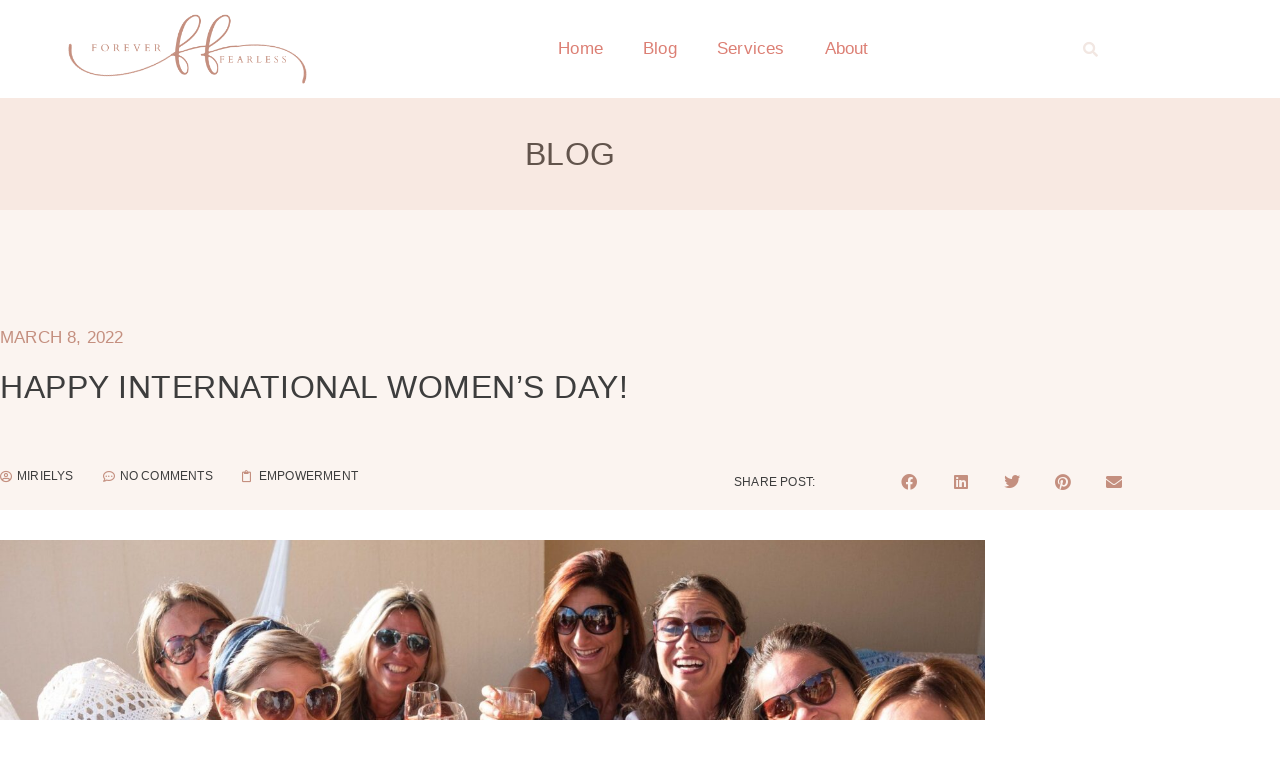

--- FILE ---
content_type: text/html; charset=UTF-8
request_url: https://foreverfearlessmag.com/happy-international-womens-day/
body_size: 22479
content:
<!doctype html>
<html dir="ltr" lang="en-US" prefix="og: https://ogp.me/ns#">
<head>
	<meta charset="UTF-8">
	<meta name="viewport" content="width=device-width, initial-scale=1">
	<link rel="profile" href="https://gmpg.org/xfn/11">
	<script>
(()=>{var e={};e.g=function(){if("object"==typeof globalThis)return globalThis;try{return this||new Function("return this")()}catch(e){if("object"==typeof window)return window}}(),function({ampUrl:n,isCustomizePreview:t,isAmpDevMode:r,noampQueryVarName:o,noampQueryVarValue:s,disabledStorageKey:i,mobileUserAgents:a,regexRegex:c}){if("undefined"==typeof sessionStorage)return;const d=new RegExp(c);if(!a.some((e=>{const n=e.match(d);return!(!n||!new RegExp(n[1],n[2]).test(navigator.userAgent))||navigator.userAgent.includes(e)})))return;e.g.addEventListener("DOMContentLoaded",(()=>{const e=document.getElementById("amp-mobile-version-switcher");if(!e)return;e.hidden=!1;const n=e.querySelector("a[href]");n&&n.addEventListener("click",(()=>{sessionStorage.removeItem(i)}))}));const g=r&&["paired-browsing-non-amp","paired-browsing-amp"].includes(window.name);if(sessionStorage.getItem(i)||t||g)return;const u=new URL(location.href),m=new URL(n);m.hash=u.hash,u.searchParams.has(o)&&s===u.searchParams.get(o)?sessionStorage.setItem(i,"1"):m.href!==u.href&&(window.stop(),location.replace(m.href))}({"ampUrl":"https:\/\/foreverfearlessmag.com\/happy-international-womens-day\/?amp=1","noampQueryVarName":"noamp","noampQueryVarValue":"mobile","disabledStorageKey":"amp_mobile_redirect_disabled","mobileUserAgents":["Mobile","Android","Silk\/","Kindle","BlackBerry","Opera Mini","Opera Mobi"],"regexRegex":"^\\\/((?:.|\\n)+)\\\/([i]*)$","isCustomizePreview":false,"isAmpDevMode":false})})();
</script>
<title>Happy International Women’s Day! | Forever Fearless Mag</title>

		<!-- All in One SEO Pro 4.6.8.1 - aioseo.com -->
		<meta name="description" content="Happy International Women&#039;s Day to everyone who identifies as a woman or has ever lived life as a woman! Every day of my life, I am amazed, impressed, and obsessed with women. We truly are a force to be reckoned with. Whatever life throws at us, we manage to get back up and empower others." />
		<meta name="robots" content="max-image-preview:large" />
		<link rel="canonical" href="https://foreverfearlessmag.com/happy-international-womens-day/" />
		<meta name="generator" content="All in One SEO Pro (AIOSEO) 4.6.8.1" />
		<meta property="og:locale" content="en_US" />
		<meta property="og:site_name" content="Forever Fearless Mag |" />
		<meta property="og:type" content="article" />
		<meta property="og:title" content="Happy International Women’s Day! | Forever Fearless Mag" />
		<meta property="og:description" content="Happy International Women&#039;s Day to everyone who identifies as a woman or has ever lived life as a woman! Every day of my life, I am amazed, impressed, and obsessed with women. We truly are a force to be reckoned with. Whatever life throws at us, we manage to get back up and empower others." />
		<meta property="og:url" content="https://foreverfearlessmag.com/happy-international-womens-day/" />
		<meta property="og:image" content="https://54.152.80.81/wp-content/uploads/2023/10/forever-fearles-3.png" />
		<meta property="og:image:secure_url" content="https://54.152.80.81/wp-content/uploads/2023/10/forever-fearles-3.png" />
		<meta property="article:published_time" content="2022-03-08T18:37:00+00:00" />
		<meta property="article:modified_time" content="2022-03-08T18:37:00+00:00" />
		<meta property="article:publisher" content="https://facebook.com/foreverfearlessmag" />
		<meta name="twitter:card" content="summary_large_image" />
		<meta name="twitter:site" content="@foreverfearlessmag" />
		<meta name="twitter:title" content="Happy International Women’s Day! | Forever Fearless Mag" />
		<meta name="twitter:description" content="Happy International Women&#039;s Day to everyone who identifies as a woman or has ever lived life as a woman! Every day of my life, I am amazed, impressed, and obsessed with women. We truly are a force to be reckoned with. Whatever life throws at us, we manage to get back up and empower others." />
		<meta name="twitter:creator" content="@foreverfearlessmag" />
		<meta name="twitter:image" content="http://54.152.80.81/wp-content/uploads/2023/10/forever-fearles-3.png" />
		<script type="application/ld+json" class="aioseo-schema">
			{"@context":"https:\/\/schema.org","@graph":[{"@type":"BlogPosting","@id":"https:\/\/foreverfearlessmag.com\/happy-international-womens-day\/#blogposting","name":"Happy International Women\u2019s Day! | Forever Fearless Mag","headline":"Happy International Women&#8217;s Day!","author":{"@id":"https:\/\/foreverfearlessmag.com\/author\/miry\/#author"},"publisher":{"@id":"https:\/\/foreverfearlessmag.com\/#organization"},"image":{"@type":"ImageObject","url":"https:\/\/foreverfearlessmag.com\/wp-content\/uploads\/2022\/03\/cheerful-women-celebrate-the-party-toasting-happiness-and-friendship-for-nine-beautiful-girls-.jpg","width":2000,"height":1333,"caption":"Cheerful women celebrate the party toasting. Happiness and friendship for nine beautiful girls."},"datePublished":"2022-03-08T13:37:00-05:00","dateModified":"2022-03-08T13:37:00-05:00","inLanguage":"en-US","mainEntityOfPage":{"@id":"https:\/\/foreverfearlessmag.com\/happy-international-womens-day\/#webpage"},"isPartOf":{"@id":"https:\/\/foreverfearlessmag.com\/happy-international-womens-day\/#webpage"},"articleSection":"Empowerment, international women's day, powerful women, women's day"},{"@type":"BreadcrumbList","@id":"https:\/\/foreverfearlessmag.com\/happy-international-womens-day\/#breadcrumblist","itemListElement":[{"@type":"ListItem","@id":"https:\/\/foreverfearlessmag.com\/#listItem","position":1,"name":"Home","item":"https:\/\/foreverfearlessmag.com\/","nextItem":"https:\/\/foreverfearlessmag.com\/happy-international-womens-day\/#listItem"},{"@type":"ListItem","@id":"https:\/\/foreverfearlessmag.com\/happy-international-womens-day\/#listItem","position":2,"name":"Happy International Women's Day!","previousItem":"https:\/\/foreverfearlessmag.com\/#listItem"}]},{"@type":"Organization","@id":"https:\/\/foreverfearlessmag.com\/#organization","name":"Forever Fearless Mag","url":"https:\/\/foreverfearlessmag.com\/","telephone":"+17865842692","logo":{"@type":"ImageObject","url":"http:\/\/54.152.80.81\/wp-content\/uploads\/2023\/10\/forever-fearles-2.png","@id":"https:\/\/foreverfearlessmag.com\/happy-international-womens-day\/#organizationLogo"},"image":{"@id":"https:\/\/foreverfearlessmag.com\/happy-international-womens-day\/#organizationLogo"},"sameAs":["https:\/\/facebook.com\/foreverfearlessmag","https:\/\/x.com\/foreverfearlessmag","https:\/\/instagram.com\/foreverfearlessmag","https:\/\/tiktok.com\/@foreverfearlessmag","https:\/\/pinterest.com\/foreverfearlessmag","https:\/\/youtube.com\/foreverfearlessmag"]},{"@type":"Person","@id":"https:\/\/foreverfearlessmag.com\/author\/miry\/#author","url":"https:\/\/foreverfearlessmag.com\/author\/miry\/","name":"Mirielys","image":{"@type":"ImageObject","@id":"https:\/\/foreverfearlessmag.com\/happy-international-womens-day\/#authorImage","url":"https:\/\/secure.gravatar.com\/avatar\/68f01de5d4180a07c2496e70f6cf04217bbac7437e8eef5aeabc9bb4bf9e26ce?s=96&d=mm&r=g","width":96,"height":96,"caption":"Mirielys"}},{"@type":"WebPage","@id":"https:\/\/foreverfearlessmag.com\/happy-international-womens-day\/#webpage","url":"https:\/\/foreverfearlessmag.com\/happy-international-womens-day\/","name":"Happy International Women\u2019s Day! | Forever Fearless Mag","description":"Happy International Women's Day to everyone who identifies as a woman or has ever lived life as a woman! Every day of my life, I am amazed, impressed, and obsessed with women. We truly are a force to be reckoned with. Whatever life throws at us, we manage to get back up and empower others.","inLanguage":"en-US","isPartOf":{"@id":"https:\/\/foreverfearlessmag.com\/#website"},"breadcrumb":{"@id":"https:\/\/foreverfearlessmag.com\/happy-international-womens-day\/#breadcrumblist"},"author":{"@id":"https:\/\/foreverfearlessmag.com\/author\/miry\/#author"},"creator":{"@id":"https:\/\/foreverfearlessmag.com\/author\/miry\/#author"},"image":{"@type":"ImageObject","url":"https:\/\/foreverfearlessmag.com\/wp-content\/uploads\/2022\/03\/cheerful-women-celebrate-the-party-toasting-happiness-and-friendship-for-nine-beautiful-girls-.jpg","@id":"https:\/\/foreverfearlessmag.com\/happy-international-womens-day\/#mainImage","width":2000,"height":1333,"caption":"Cheerful women celebrate the party toasting. Happiness and friendship for nine beautiful girls."},"primaryImageOfPage":{"@id":"https:\/\/foreverfearlessmag.com\/happy-international-womens-day\/#mainImage"},"datePublished":"2022-03-08T13:37:00-05:00","dateModified":"2022-03-08T13:37:00-05:00"},{"@type":"WebSite","@id":"https:\/\/foreverfearlessmag.com\/#website","url":"https:\/\/foreverfearlessmag.com\/","name":"Forever Fearless Mag","inLanguage":"en-US","publisher":{"@id":"https:\/\/foreverfearlessmag.com\/#organization"}}]}
		</script>
		<!-- All in One SEO Pro -->

<link rel='dns-prefetch' href='//stats.wp.com' />
<link rel="alternate" type="application/rss+xml" title="Forever Fearless Mag &raquo; Feed" href="https://foreverfearlessmag.com/feed/" />
<link rel="alternate" type="application/rss+xml" title="Forever Fearless Mag &raquo; Comments Feed" href="https://foreverfearlessmag.com/comments/feed/" />
<link rel="alternate" type="application/rss+xml" title="Forever Fearless Mag &raquo; Happy International Women&#8217;s Day! Comments Feed" href="https://foreverfearlessmag.com/happy-international-womens-day/feed/" />
<link rel="alternate" title="oEmbed (JSON)" type="application/json+oembed" href="https://foreverfearlessmag.com/wp-json/oembed/1.0/embed?url=https%3A%2F%2Fforeverfearlessmag.com%2Fhappy-international-womens-day%2F" />
<link rel="alternate" title="oEmbed (XML)" type="text/xml+oembed" href="https://foreverfearlessmag.com/wp-json/oembed/1.0/embed?url=https%3A%2F%2Fforeverfearlessmag.com%2Fhappy-international-womens-day%2F&#038;format=xml" />
<link rel="alternate" type="application/rss+xml" title="Forever Fearless Mag &raquo; Stories Feed" href="https://foreverfearlessmag.com/web-stories/feed/">		<!-- This site uses the Google Analytics by MonsterInsights plugin v9.11.1 - Using Analytics tracking - https://www.monsterinsights.com/ -->
							<script src="//www.googletagmanager.com/gtag/js?id=G-486RBDHSYQ"  data-cfasync="false" data-wpfc-render="false" async></script>
			<script data-cfasync="false" data-wpfc-render="false">
				var mi_version = '9.11.1';
				var mi_track_user = true;
				var mi_no_track_reason = '';
								var MonsterInsightsDefaultLocations = {"page_location":"https:\/\/foreverfearlessmag.com\/happy-international-womens-day\/"};
								if ( typeof MonsterInsightsPrivacyGuardFilter === 'function' ) {
					var MonsterInsightsLocations = (typeof MonsterInsightsExcludeQuery === 'object') ? MonsterInsightsPrivacyGuardFilter( MonsterInsightsExcludeQuery ) : MonsterInsightsPrivacyGuardFilter( MonsterInsightsDefaultLocations );
				} else {
					var MonsterInsightsLocations = (typeof MonsterInsightsExcludeQuery === 'object') ? MonsterInsightsExcludeQuery : MonsterInsightsDefaultLocations;
				}

								var disableStrs = [
										'ga-disable-G-486RBDHSYQ',
									];

				/* Function to detect opted out users */
				function __gtagTrackerIsOptedOut() {
					for (var index = 0; index < disableStrs.length; index++) {
						if (document.cookie.indexOf(disableStrs[index] + '=true') > -1) {
							return true;
						}
					}

					return false;
				}

				/* Disable tracking if the opt-out cookie exists. */
				if (__gtagTrackerIsOptedOut()) {
					for (var index = 0; index < disableStrs.length; index++) {
						window[disableStrs[index]] = true;
					}
				}

				/* Opt-out function */
				function __gtagTrackerOptout() {
					for (var index = 0; index < disableStrs.length; index++) {
						document.cookie = disableStrs[index] + '=true; expires=Thu, 31 Dec 2099 23:59:59 UTC; path=/';
						window[disableStrs[index]] = true;
					}
				}

				if ('undefined' === typeof gaOptout) {
					function gaOptout() {
						__gtagTrackerOptout();
					}
				}
								window.dataLayer = window.dataLayer || [];

				window.MonsterInsightsDualTracker = {
					helpers: {},
					trackers: {},
				};
				if (mi_track_user) {
					function __gtagDataLayer() {
						dataLayer.push(arguments);
					}

					function __gtagTracker(type, name, parameters) {
						if (!parameters) {
							parameters = {};
						}

						if (parameters.send_to) {
							__gtagDataLayer.apply(null, arguments);
							return;
						}

						if (type === 'event') {
														parameters.send_to = monsterinsights_frontend.v4_id;
							var hookName = name;
							if (typeof parameters['event_category'] !== 'undefined') {
								hookName = parameters['event_category'] + ':' + name;
							}

							if (typeof MonsterInsightsDualTracker.trackers[hookName] !== 'undefined') {
								MonsterInsightsDualTracker.trackers[hookName](parameters);
							} else {
								__gtagDataLayer('event', name, parameters);
							}
							
						} else {
							__gtagDataLayer.apply(null, arguments);
						}
					}

					__gtagTracker('js', new Date());
					__gtagTracker('set', {
						'developer_id.dZGIzZG': true,
											});
					if ( MonsterInsightsLocations.page_location ) {
						__gtagTracker('set', MonsterInsightsLocations);
					}
										__gtagTracker('config', 'G-486RBDHSYQ', {"forceSSL":"true","link_attribution":"true"} );
										window.gtag = __gtagTracker;										(function () {
						/* https://developers.google.com/analytics/devguides/collection/analyticsjs/ */
						/* ga and __gaTracker compatibility shim. */
						var noopfn = function () {
							return null;
						};
						var newtracker = function () {
							return new Tracker();
						};
						var Tracker = function () {
							return null;
						};
						var p = Tracker.prototype;
						p.get = noopfn;
						p.set = noopfn;
						p.send = function () {
							var args = Array.prototype.slice.call(arguments);
							args.unshift('send');
							__gaTracker.apply(null, args);
						};
						var __gaTracker = function () {
							var len = arguments.length;
							if (len === 0) {
								return;
							}
							var f = arguments[len - 1];
							if (typeof f !== 'object' || f === null || typeof f.hitCallback !== 'function') {
								if ('send' === arguments[0]) {
									var hitConverted, hitObject = false, action;
									if ('event' === arguments[1]) {
										if ('undefined' !== typeof arguments[3]) {
											hitObject = {
												'eventAction': arguments[3],
												'eventCategory': arguments[2],
												'eventLabel': arguments[4],
												'value': arguments[5] ? arguments[5] : 1,
											}
										}
									}
									if ('pageview' === arguments[1]) {
										if ('undefined' !== typeof arguments[2]) {
											hitObject = {
												'eventAction': 'page_view',
												'page_path': arguments[2],
											}
										}
									}
									if (typeof arguments[2] === 'object') {
										hitObject = arguments[2];
									}
									if (typeof arguments[5] === 'object') {
										Object.assign(hitObject, arguments[5]);
									}
									if ('undefined' !== typeof arguments[1].hitType) {
										hitObject = arguments[1];
										if ('pageview' === hitObject.hitType) {
											hitObject.eventAction = 'page_view';
										}
									}
									if (hitObject) {
										action = 'timing' === arguments[1].hitType ? 'timing_complete' : hitObject.eventAction;
										hitConverted = mapArgs(hitObject);
										__gtagTracker('event', action, hitConverted);
									}
								}
								return;
							}

							function mapArgs(args) {
								var arg, hit = {};
								var gaMap = {
									'eventCategory': 'event_category',
									'eventAction': 'event_action',
									'eventLabel': 'event_label',
									'eventValue': 'event_value',
									'nonInteraction': 'non_interaction',
									'timingCategory': 'event_category',
									'timingVar': 'name',
									'timingValue': 'value',
									'timingLabel': 'event_label',
									'page': 'page_path',
									'location': 'page_location',
									'title': 'page_title',
									'referrer' : 'page_referrer',
								};
								for (arg in args) {
																		if (!(!args.hasOwnProperty(arg) || !gaMap.hasOwnProperty(arg))) {
										hit[gaMap[arg]] = args[arg];
									} else {
										hit[arg] = args[arg];
									}
								}
								return hit;
							}

							try {
								f.hitCallback();
							} catch (ex) {
							}
						};
						__gaTracker.create = newtracker;
						__gaTracker.getByName = newtracker;
						__gaTracker.getAll = function () {
							return [];
						};
						__gaTracker.remove = noopfn;
						__gaTracker.loaded = true;
						window['__gaTracker'] = __gaTracker;
					})();
									} else {
										console.log("");
					(function () {
						function __gtagTracker() {
							return null;
						}

						window['__gtagTracker'] = __gtagTracker;
						window['gtag'] = __gtagTracker;
					})();
									}
			</script>
							<!-- / Google Analytics by MonsterInsights -->
		<style id='wp-img-auto-sizes-contain-inline-css'>
img:is([sizes=auto i],[sizes^="auto," i]){contain-intrinsic-size:3000px 1500px}
/*# sourceURL=wp-img-auto-sizes-contain-inline-css */
</style>
<style id='wp-emoji-styles-inline-css'>

	img.wp-smiley, img.emoji {
		display: inline !important;
		border: none !important;
		box-shadow: none !important;
		height: 1em !important;
		width: 1em !important;
		margin: 0 0.07em !important;
		vertical-align: -0.1em !important;
		background: none !important;
		padding: 0 !important;
	}
/*# sourceURL=wp-emoji-styles-inline-css */
</style>
<link rel='stylesheet' id='wp-block-library-css' href='https://foreverfearlessmag.com/wp-includes/css/dist/block-library/style.min.css?ver=6.9' media='all' />
<link rel='stylesheet' id='mediaelement-css' href='https://foreverfearlessmag.com/wp-includes/js/mediaelement/mediaelementplayer-legacy.min.css?ver=4.2.17' media='all' />
<link rel='stylesheet' id='wp-mediaelement-css' href='https://foreverfearlessmag.com/wp-includes/js/mediaelement/wp-mediaelement.min.css?ver=6.9' media='all' />
<style id='jetpack-sharing-buttons-style-inline-css'>
.jetpack-sharing-buttons__services-list{display:flex;flex-direction:row;flex-wrap:wrap;gap:0;list-style-type:none;margin:5px;padding:0}.jetpack-sharing-buttons__services-list.has-small-icon-size{font-size:12px}.jetpack-sharing-buttons__services-list.has-normal-icon-size{font-size:16px}.jetpack-sharing-buttons__services-list.has-large-icon-size{font-size:24px}.jetpack-sharing-buttons__services-list.has-huge-icon-size{font-size:36px}@media print{.jetpack-sharing-buttons__services-list{display:none!important}}.editor-styles-wrapper .wp-block-jetpack-sharing-buttons{gap:0;padding-inline-start:0}ul.jetpack-sharing-buttons__services-list.has-background{padding:1.25em 2.375em}
/*# sourceURL=https://foreverfearlessmag.com/wp-content/plugins/jetpack/_inc/blocks/sharing-buttons/view.css */
</style>
<style id='global-styles-inline-css'>
:root{--wp--preset--aspect-ratio--square: 1;--wp--preset--aspect-ratio--4-3: 4/3;--wp--preset--aspect-ratio--3-4: 3/4;--wp--preset--aspect-ratio--3-2: 3/2;--wp--preset--aspect-ratio--2-3: 2/3;--wp--preset--aspect-ratio--16-9: 16/9;--wp--preset--aspect-ratio--9-16: 9/16;--wp--preset--color--black: #000000;--wp--preset--color--cyan-bluish-gray: #abb8c3;--wp--preset--color--white: #ffffff;--wp--preset--color--pale-pink: #f78da7;--wp--preset--color--vivid-red: #cf2e2e;--wp--preset--color--luminous-vivid-orange: #ff6900;--wp--preset--color--luminous-vivid-amber: #fcb900;--wp--preset--color--light-green-cyan: #7bdcb5;--wp--preset--color--vivid-green-cyan: #00d084;--wp--preset--color--pale-cyan-blue: #8ed1fc;--wp--preset--color--vivid-cyan-blue: #0693e3;--wp--preset--color--vivid-purple: #9b51e0;--wp--preset--gradient--vivid-cyan-blue-to-vivid-purple: linear-gradient(135deg,rgb(6,147,227) 0%,rgb(155,81,224) 100%);--wp--preset--gradient--light-green-cyan-to-vivid-green-cyan: linear-gradient(135deg,rgb(122,220,180) 0%,rgb(0,208,130) 100%);--wp--preset--gradient--luminous-vivid-amber-to-luminous-vivid-orange: linear-gradient(135deg,rgb(252,185,0) 0%,rgb(255,105,0) 100%);--wp--preset--gradient--luminous-vivid-orange-to-vivid-red: linear-gradient(135deg,rgb(255,105,0) 0%,rgb(207,46,46) 100%);--wp--preset--gradient--very-light-gray-to-cyan-bluish-gray: linear-gradient(135deg,rgb(238,238,238) 0%,rgb(169,184,195) 100%);--wp--preset--gradient--cool-to-warm-spectrum: linear-gradient(135deg,rgb(74,234,220) 0%,rgb(151,120,209) 20%,rgb(207,42,186) 40%,rgb(238,44,130) 60%,rgb(251,105,98) 80%,rgb(254,248,76) 100%);--wp--preset--gradient--blush-light-purple: linear-gradient(135deg,rgb(255,206,236) 0%,rgb(152,150,240) 100%);--wp--preset--gradient--blush-bordeaux: linear-gradient(135deg,rgb(254,205,165) 0%,rgb(254,45,45) 50%,rgb(107,0,62) 100%);--wp--preset--gradient--luminous-dusk: linear-gradient(135deg,rgb(255,203,112) 0%,rgb(199,81,192) 50%,rgb(65,88,208) 100%);--wp--preset--gradient--pale-ocean: linear-gradient(135deg,rgb(255,245,203) 0%,rgb(182,227,212) 50%,rgb(51,167,181) 100%);--wp--preset--gradient--electric-grass: linear-gradient(135deg,rgb(202,248,128) 0%,rgb(113,206,126) 100%);--wp--preset--gradient--midnight: linear-gradient(135deg,rgb(2,3,129) 0%,rgb(40,116,252) 100%);--wp--preset--font-size--small: 13px;--wp--preset--font-size--medium: 20px;--wp--preset--font-size--large: 36px;--wp--preset--font-size--x-large: 42px;--wp--preset--spacing--20: 0.44rem;--wp--preset--spacing--30: 0.67rem;--wp--preset--spacing--40: 1rem;--wp--preset--spacing--50: 1.5rem;--wp--preset--spacing--60: 2.25rem;--wp--preset--spacing--70: 3.38rem;--wp--preset--spacing--80: 5.06rem;--wp--preset--shadow--natural: 6px 6px 9px rgba(0, 0, 0, 0.2);--wp--preset--shadow--deep: 12px 12px 50px rgba(0, 0, 0, 0.4);--wp--preset--shadow--sharp: 6px 6px 0px rgba(0, 0, 0, 0.2);--wp--preset--shadow--outlined: 6px 6px 0px -3px rgb(255, 255, 255), 6px 6px rgb(0, 0, 0);--wp--preset--shadow--crisp: 6px 6px 0px rgb(0, 0, 0);}:root { --wp--style--global--content-size: 800px;--wp--style--global--wide-size: 1200px; }:where(body) { margin: 0; }.wp-site-blocks > .alignleft { float: left; margin-right: 2em; }.wp-site-blocks > .alignright { float: right; margin-left: 2em; }.wp-site-blocks > .aligncenter { justify-content: center; margin-left: auto; margin-right: auto; }:where(.wp-site-blocks) > * { margin-block-start: 24px; margin-block-end: 0; }:where(.wp-site-blocks) > :first-child { margin-block-start: 0; }:where(.wp-site-blocks) > :last-child { margin-block-end: 0; }:root { --wp--style--block-gap: 24px; }:root :where(.is-layout-flow) > :first-child{margin-block-start: 0;}:root :where(.is-layout-flow) > :last-child{margin-block-end: 0;}:root :where(.is-layout-flow) > *{margin-block-start: 24px;margin-block-end: 0;}:root :where(.is-layout-constrained) > :first-child{margin-block-start: 0;}:root :where(.is-layout-constrained) > :last-child{margin-block-end: 0;}:root :where(.is-layout-constrained) > *{margin-block-start: 24px;margin-block-end: 0;}:root :where(.is-layout-flex){gap: 24px;}:root :where(.is-layout-grid){gap: 24px;}.is-layout-flow > .alignleft{float: left;margin-inline-start: 0;margin-inline-end: 2em;}.is-layout-flow > .alignright{float: right;margin-inline-start: 2em;margin-inline-end: 0;}.is-layout-flow > .aligncenter{margin-left: auto !important;margin-right: auto !important;}.is-layout-constrained > .alignleft{float: left;margin-inline-start: 0;margin-inline-end: 2em;}.is-layout-constrained > .alignright{float: right;margin-inline-start: 2em;margin-inline-end: 0;}.is-layout-constrained > .aligncenter{margin-left: auto !important;margin-right: auto !important;}.is-layout-constrained > :where(:not(.alignleft):not(.alignright):not(.alignfull)){max-width: var(--wp--style--global--content-size);margin-left: auto !important;margin-right: auto !important;}.is-layout-constrained > .alignwide{max-width: var(--wp--style--global--wide-size);}body .is-layout-flex{display: flex;}.is-layout-flex{flex-wrap: wrap;align-items: center;}.is-layout-flex > :is(*, div){margin: 0;}body .is-layout-grid{display: grid;}.is-layout-grid > :is(*, div){margin: 0;}body{padding-top: 0px;padding-right: 0px;padding-bottom: 0px;padding-left: 0px;}a:where(:not(.wp-element-button)){text-decoration: underline;}:root :where(.wp-element-button, .wp-block-button__link){background-color: #32373c;border-width: 0;color: #fff;font-family: inherit;font-size: inherit;font-style: inherit;font-weight: inherit;letter-spacing: inherit;line-height: inherit;padding-top: calc(0.667em + 2px);padding-right: calc(1.333em + 2px);padding-bottom: calc(0.667em + 2px);padding-left: calc(1.333em + 2px);text-decoration: none;text-transform: inherit;}.has-black-color{color: var(--wp--preset--color--black) !important;}.has-cyan-bluish-gray-color{color: var(--wp--preset--color--cyan-bluish-gray) !important;}.has-white-color{color: var(--wp--preset--color--white) !important;}.has-pale-pink-color{color: var(--wp--preset--color--pale-pink) !important;}.has-vivid-red-color{color: var(--wp--preset--color--vivid-red) !important;}.has-luminous-vivid-orange-color{color: var(--wp--preset--color--luminous-vivid-orange) !important;}.has-luminous-vivid-amber-color{color: var(--wp--preset--color--luminous-vivid-amber) !important;}.has-light-green-cyan-color{color: var(--wp--preset--color--light-green-cyan) !important;}.has-vivid-green-cyan-color{color: var(--wp--preset--color--vivid-green-cyan) !important;}.has-pale-cyan-blue-color{color: var(--wp--preset--color--pale-cyan-blue) !important;}.has-vivid-cyan-blue-color{color: var(--wp--preset--color--vivid-cyan-blue) !important;}.has-vivid-purple-color{color: var(--wp--preset--color--vivid-purple) !important;}.has-black-background-color{background-color: var(--wp--preset--color--black) !important;}.has-cyan-bluish-gray-background-color{background-color: var(--wp--preset--color--cyan-bluish-gray) !important;}.has-white-background-color{background-color: var(--wp--preset--color--white) !important;}.has-pale-pink-background-color{background-color: var(--wp--preset--color--pale-pink) !important;}.has-vivid-red-background-color{background-color: var(--wp--preset--color--vivid-red) !important;}.has-luminous-vivid-orange-background-color{background-color: var(--wp--preset--color--luminous-vivid-orange) !important;}.has-luminous-vivid-amber-background-color{background-color: var(--wp--preset--color--luminous-vivid-amber) !important;}.has-light-green-cyan-background-color{background-color: var(--wp--preset--color--light-green-cyan) !important;}.has-vivid-green-cyan-background-color{background-color: var(--wp--preset--color--vivid-green-cyan) !important;}.has-pale-cyan-blue-background-color{background-color: var(--wp--preset--color--pale-cyan-blue) !important;}.has-vivid-cyan-blue-background-color{background-color: var(--wp--preset--color--vivid-cyan-blue) !important;}.has-vivid-purple-background-color{background-color: var(--wp--preset--color--vivid-purple) !important;}.has-black-border-color{border-color: var(--wp--preset--color--black) !important;}.has-cyan-bluish-gray-border-color{border-color: var(--wp--preset--color--cyan-bluish-gray) !important;}.has-white-border-color{border-color: var(--wp--preset--color--white) !important;}.has-pale-pink-border-color{border-color: var(--wp--preset--color--pale-pink) !important;}.has-vivid-red-border-color{border-color: var(--wp--preset--color--vivid-red) !important;}.has-luminous-vivid-orange-border-color{border-color: var(--wp--preset--color--luminous-vivid-orange) !important;}.has-luminous-vivid-amber-border-color{border-color: var(--wp--preset--color--luminous-vivid-amber) !important;}.has-light-green-cyan-border-color{border-color: var(--wp--preset--color--light-green-cyan) !important;}.has-vivid-green-cyan-border-color{border-color: var(--wp--preset--color--vivid-green-cyan) !important;}.has-pale-cyan-blue-border-color{border-color: var(--wp--preset--color--pale-cyan-blue) !important;}.has-vivid-cyan-blue-border-color{border-color: var(--wp--preset--color--vivid-cyan-blue) !important;}.has-vivid-purple-border-color{border-color: var(--wp--preset--color--vivid-purple) !important;}.has-vivid-cyan-blue-to-vivid-purple-gradient-background{background: var(--wp--preset--gradient--vivid-cyan-blue-to-vivid-purple) !important;}.has-light-green-cyan-to-vivid-green-cyan-gradient-background{background: var(--wp--preset--gradient--light-green-cyan-to-vivid-green-cyan) !important;}.has-luminous-vivid-amber-to-luminous-vivid-orange-gradient-background{background: var(--wp--preset--gradient--luminous-vivid-amber-to-luminous-vivid-orange) !important;}.has-luminous-vivid-orange-to-vivid-red-gradient-background{background: var(--wp--preset--gradient--luminous-vivid-orange-to-vivid-red) !important;}.has-very-light-gray-to-cyan-bluish-gray-gradient-background{background: var(--wp--preset--gradient--very-light-gray-to-cyan-bluish-gray) !important;}.has-cool-to-warm-spectrum-gradient-background{background: var(--wp--preset--gradient--cool-to-warm-spectrum) !important;}.has-blush-light-purple-gradient-background{background: var(--wp--preset--gradient--blush-light-purple) !important;}.has-blush-bordeaux-gradient-background{background: var(--wp--preset--gradient--blush-bordeaux) !important;}.has-luminous-dusk-gradient-background{background: var(--wp--preset--gradient--luminous-dusk) !important;}.has-pale-ocean-gradient-background{background: var(--wp--preset--gradient--pale-ocean) !important;}.has-electric-grass-gradient-background{background: var(--wp--preset--gradient--electric-grass) !important;}.has-midnight-gradient-background{background: var(--wp--preset--gradient--midnight) !important;}.has-small-font-size{font-size: var(--wp--preset--font-size--small) !important;}.has-medium-font-size{font-size: var(--wp--preset--font-size--medium) !important;}.has-large-font-size{font-size: var(--wp--preset--font-size--large) !important;}.has-x-large-font-size{font-size: var(--wp--preset--font-size--x-large) !important;}
:root :where(.wp-block-pullquote){font-size: 1.5em;line-height: 1.6;}
/*# sourceURL=global-styles-inline-css */
</style>
<link rel='stylesheet' id='mailerlite_forms.css-css' href='https://foreverfearlessmag.com/wp-content/plugins/official-mailerlite-sign-up-forms/assets/css/mailerlite_forms.css?ver=1.7.18' media='all' />
<link rel='stylesheet' id='hello-elementor-css' href='https://foreverfearlessmag.com/wp-content/themes/hello-elementor/assets/css/reset.css?ver=3.4.5' media='all' />
<link rel='stylesheet' id='hello-elementor-theme-style-css' href='https://foreverfearlessmag.com/wp-content/themes/hello-elementor/assets/css/theme.css?ver=3.4.5' media='all' />
<link rel='stylesheet' id='hello-elementor-header-footer-css' href='https://foreverfearlessmag.com/wp-content/themes/hello-elementor/assets/css/header-footer.css?ver=3.4.5' media='all' />
<link rel='stylesheet' id='elementor-frontend-css' href='https://foreverfearlessmag.com/wp-content/plugins/elementor/assets/css/frontend.min.css?ver=3.34.1' media='all' />
<link rel='stylesheet' id='elementor-post-13-css' href='https://foreverfearlessmag.com/wp-content/uploads/elementor/css/post-13.css?ver=1768343783' media='all' />
<link rel='stylesheet' id='widget-image-css' href='https://foreverfearlessmag.com/wp-content/plugins/elementor/assets/css/widget-image.min.css?ver=3.34.1' media='all' />
<link rel='stylesheet' id='widget-nav-menu-css' href='https://foreverfearlessmag.com/wp-content/plugins/elementor-pro/assets/css/widget-nav-menu.min.css?ver=3.34.0' media='all' />
<link rel='stylesheet' id='widget-search-form-css' href='https://foreverfearlessmag.com/wp-content/plugins/elementor-pro/assets/css/widget-search-form.min.css?ver=3.34.0' media='all' />
<link rel='stylesheet' id='elementor-icons-shared-0-css' href='https://foreverfearlessmag.com/wp-content/plugins/elementor/assets/lib/font-awesome/css/fontawesome.min.css?ver=5.15.3' media='all' />
<link rel='stylesheet' id='elementor-icons-fa-solid-css' href='https://foreverfearlessmag.com/wp-content/plugins/elementor/assets/lib/font-awesome/css/solid.min.css?ver=5.15.3' media='all' />
<link rel='stylesheet' id='widget-divider-css' href='https://foreverfearlessmag.com/wp-content/plugins/elementor/assets/css/widget-divider.min.css?ver=3.34.1' media='all' />
<link rel='stylesheet' id='widget-form-css' href='https://foreverfearlessmag.com/wp-content/plugins/elementor-pro/assets/css/widget-form.min.css?ver=3.34.0' media='all' />
<link rel='stylesheet' id='widget-heading-css' href='https://foreverfearlessmag.com/wp-content/plugins/elementor/assets/css/widget-heading.min.css?ver=3.34.1' media='all' />
<link rel='stylesheet' id='widget-posts-css' href='https://foreverfearlessmag.com/wp-content/plugins/elementor-pro/assets/css/widget-posts.min.css?ver=3.34.0' media='all' />
<link rel='stylesheet' id='widget-icon-list-css' href='https://foreverfearlessmag.com/wp-content/plugins/elementor/assets/css/widget-icon-list.min.css?ver=3.34.1' media='all' />
<link rel='stylesheet' id='widget-social-icons-css' href='https://foreverfearlessmag.com/wp-content/plugins/elementor/assets/css/widget-social-icons.min.css?ver=3.34.1' media='all' />
<link rel='stylesheet' id='e-apple-webkit-css' href='https://foreverfearlessmag.com/wp-content/plugins/elementor/assets/css/conditionals/apple-webkit.min.css?ver=3.34.1' media='all' />
<link rel='stylesheet' id='widget-post-info-css' href='https://foreverfearlessmag.com/wp-content/plugins/elementor-pro/assets/css/widget-post-info.min.css?ver=3.34.0' media='all' />
<link rel='stylesheet' id='elementor-icons-fa-regular-css' href='https://foreverfearlessmag.com/wp-content/plugins/elementor/assets/lib/font-awesome/css/regular.min.css?ver=5.15.3' media='all' />
<link rel='stylesheet' id='widget-share-buttons-css' href='https://foreverfearlessmag.com/wp-content/plugins/elementor-pro/assets/css/widget-share-buttons.min.css?ver=3.34.0' media='all' />
<link rel='stylesheet' id='elementor-icons-fa-brands-css' href='https://foreverfearlessmag.com/wp-content/plugins/elementor/assets/lib/font-awesome/css/brands.min.css?ver=5.15.3' media='all' />
<link rel='stylesheet' id='widget-post-navigation-css' href='https://foreverfearlessmag.com/wp-content/plugins/elementor-pro/assets/css/widget-post-navigation.min.css?ver=3.34.0' media='all' />
<link rel='stylesheet' id='elementor-icons-css' href='https://foreverfearlessmag.com/wp-content/plugins/elementor/assets/lib/eicons/css/elementor-icons.min.css?ver=5.45.0' media='all' />
<link rel='stylesheet' id='elementor-post-52-css' href='https://foreverfearlessmag.com/wp-content/uploads/elementor/css/post-52.css?ver=1768343783' media='all' />
<link rel='stylesheet' id='elementor-post-37-css' href='https://foreverfearlessmag.com/wp-content/uploads/elementor/css/post-37.css?ver=1768343783' media='all' />
<link rel='stylesheet' id='elementor-post-27-css' href='https://foreverfearlessmag.com/wp-content/uploads/elementor/css/post-27.css?ver=1768343823' media='all' />
<link rel='stylesheet' id='ekit-widget-styles-css' href='https://foreverfearlessmag.com/wp-content/plugins/elementskit-lite/widgets/init/assets/css/widget-styles.css?ver=3.7.8' media='all' />
<link rel='stylesheet' id='ekit-responsive-css' href='https://foreverfearlessmag.com/wp-content/plugins/elementskit-lite/widgets/init/assets/css/responsive.css?ver=3.7.8' media='all' />
<link rel='stylesheet' id='elementor-gf-local-josefinsans-css' href='https://foreverfearlessmag.com/wp-content/uploads/elementor/google-fonts/css/josefinsans.css?ver=1742853900' media='all' />
<script src="https://foreverfearlessmag.com/wp-content/plugins/google-analytics-for-wordpress/assets/js/frontend-gtag.min.js?ver=9.11.1" id="monsterinsights-frontend-script-js" async data-wp-strategy="async"></script>
<script data-cfasync="false" data-wpfc-render="false" id='monsterinsights-frontend-script-js-extra'>var monsterinsights_frontend = {"js_events_tracking":"true","download_extensions":"doc,pdf,ppt,zip,xls,docx,pptx,xlsx","inbound_paths":"[{\"path\":\"\\\/go\\\/\",\"label\":\"affiliate\"},{\"path\":\"\\\/recommend\\\/\",\"label\":\"affiliate\"}]","home_url":"https:\/\/foreverfearlessmag.com","hash_tracking":"false","v4_id":"G-486RBDHSYQ"};</script>
<script src="https://foreverfearlessmag.com/wp-includes/js/jquery/jquery.min.js?ver=3.7.1" id="jquery-core-js"></script>
<script src="https://foreverfearlessmag.com/wp-includes/js/jquery/jquery-migrate.min.js?ver=3.4.1" id="jquery-migrate-js"></script>
<link rel="https://api.w.org/" href="https://foreverfearlessmag.com/wp-json/" /><link rel="alternate" title="JSON" type="application/json" href="https://foreverfearlessmag.com/wp-json/wp/v2/posts/158916" /><link rel="EditURI" type="application/rsd+xml" title="RSD" href="https://foreverfearlessmag.com/xmlrpc.php?rsd" />
<meta name="generator" content="WordPress 6.9" />
<link rel='shortlink' href='https://foreverfearlessmag.com/?p=158916' />
        <!-- MailerLite Universal -->
        <script>
            (function(w,d,e,u,f,l,n){w[f]=w[f]||function(){(w[f].q=w[f].q||[])
                .push(arguments);},l=d.createElement(e),l.async=1,l.src=u,
                n=d.getElementsByTagName(e)[0],n.parentNode.insertBefore(l,n);})
            (window,document,'script','https://assets.mailerlite.com/js/universal.js','ml');
            ml('account', '645498');
            ml('enablePopups', true);
        </script>
        <!-- End MailerLite Universal -->
        <link rel="alternate" type="text/html" media="only screen and (max-width: 640px)" href="https://foreverfearlessmag.com/happy-international-womens-day/?amp=1">	<style>img#wpstats{display:none}</style>
		<meta name="generator" content="Elementor 3.34.1; features: additional_custom_breakpoints; settings: css_print_method-external, google_font-enabled, font_display-swap">
			<style>
				.e-con.e-parent:nth-of-type(n+4):not(.e-lazyloaded):not(.e-no-lazyload),
				.e-con.e-parent:nth-of-type(n+4):not(.e-lazyloaded):not(.e-no-lazyload) * {
					background-image: none !important;
				}
				@media screen and (max-height: 1024px) {
					.e-con.e-parent:nth-of-type(n+3):not(.e-lazyloaded):not(.e-no-lazyload),
					.e-con.e-parent:nth-of-type(n+3):not(.e-lazyloaded):not(.e-no-lazyload) * {
						background-image: none !important;
					}
				}
				@media screen and (max-height: 640px) {
					.e-con.e-parent:nth-of-type(n+2):not(.e-lazyloaded):not(.e-no-lazyload),
					.e-con.e-parent:nth-of-type(n+2):not(.e-lazyloaded):not(.e-no-lazyload) * {
						background-image: none !important;
					}
				}
			</style>
			<link rel="amphtml" href="https://foreverfearlessmag.com/happy-international-womens-day/?amp=1"><style>#amp-mobile-version-switcher{left:0;position:absolute;width:100%;z-index:100}#amp-mobile-version-switcher>a{background-color:#444;border:0;color:#eaeaea;display:block;font-family:-apple-system,BlinkMacSystemFont,Segoe UI,Roboto,Oxygen-Sans,Ubuntu,Cantarell,Helvetica Neue,sans-serif;font-size:16px;font-weight:600;padding:15px 0;text-align:center;-webkit-text-decoration:none;text-decoration:none}#amp-mobile-version-switcher>a:active,#amp-mobile-version-switcher>a:focus,#amp-mobile-version-switcher>a:hover{-webkit-text-decoration:underline;text-decoration:underline}</style><link rel="icon" href="https://foreverfearlessmag.com/wp-content/uploads/2023/10/cropped-circle-p-32x32.png" sizes="32x32" />
<link rel="icon" href="https://foreverfearlessmag.com/wp-content/uploads/2023/10/cropped-circle-p-192x192.png" sizes="192x192" />
<link rel="apple-touch-icon" href="https://foreverfearlessmag.com/wp-content/uploads/2023/10/cropped-circle-p-180x180.png" />
<meta name="msapplication-TileImage" content="https://foreverfearlessmag.com/wp-content/uploads/2023/10/cropped-circle-p-270x270.png" />
</head>
<body class="wp-singular post-template-default single single-post postid-158916 single-format-standard wp-custom-logo wp-embed-responsive wp-theme-hello-elementor hello-elementor-default elementor-default elementor-kit-13 elementor-page-27">


<a class="skip-link screen-reader-text" href="#content">Skip to content</a>

		<header data-elementor-type="header" data-elementor-id="52" class="elementor elementor-52 elementor-location-header" data-elementor-post-type="elementor_library">
					<header class="elementor-section elementor-top-section elementor-element elementor-element-154c99a3 elementor-section-content-middle elementor-section-height-min-height elementor-section-boxed elementor-section-height-default elementor-section-items-middle" data-id="154c99a3" data-element_type="section" data-settings="{&quot;background_background&quot;:&quot;classic&quot;}">
						<div class="elementor-container elementor-column-gap-no">
					<div class="elementor-column elementor-col-33 elementor-top-column elementor-element elementor-element-293a57c5" data-id="293a57c5" data-element_type="column">
			<div class="elementor-widget-wrap elementor-element-populated">
						<div class="elementor-element elementor-element-3eecb1c7 elementor-widget elementor-widget-theme-site-logo elementor-widget-image" data-id="3eecb1c7" data-element_type="widget" data-widget_type="theme-site-logo.default">
				<div class="elementor-widget-container">
											<a href="https://foreverfearlessmag.com">
			<img width="480" height="174" src="https://foreverfearlessmag.com/wp-content/uploads/2023/10/forever-fearles-2.png" class="attachment-full size-full wp-image-162801" alt="Forever Fearless Mag Logo" srcset="https://foreverfearlessmag.com/wp-content/uploads/2023/10/forever-fearles-2.png 480w, https://foreverfearlessmag.com/wp-content/uploads/2023/10/forever-fearles-2-300x109.png 300w, https://foreverfearlessmag.com/wp-content/uploads/2023/10/forever-fearles-2-150x54.png 150w" sizes="(max-width: 480px) 100vw, 480px" />				</a>
											</div>
				</div>
					</div>
		</div>
				<div class="elementor-column elementor-col-33 elementor-top-column elementor-element elementor-element-111010f7" data-id="111010f7" data-element_type="column">
			<div class="elementor-widget-wrap elementor-element-populated">
						<div class="elementor-element elementor-element-36909ce elementor-nav-menu__align-center elementor-nav-menu--dropdown-tablet elementor-nav-menu__text-align-aside elementor-nav-menu--toggle elementor-nav-menu--burger elementor-widget elementor-widget-nav-menu" data-id="36909ce" data-element_type="widget" data-settings="{&quot;layout&quot;:&quot;horizontal&quot;,&quot;submenu_icon&quot;:{&quot;value&quot;:&quot;&lt;i class=\&quot;fas fa-caret-down\&quot; aria-hidden=\&quot;true\&quot;&gt;&lt;\/i&gt;&quot;,&quot;library&quot;:&quot;fa-solid&quot;},&quot;toggle&quot;:&quot;burger&quot;}" data-widget_type="nav-menu.default">
				<div class="elementor-widget-container">
								<nav aria-label="Menu" class="elementor-nav-menu--main elementor-nav-menu__container elementor-nav-menu--layout-horizontal e--pointer-underline e--animation-fade">
				<ul id="menu-1-36909ce" class="elementor-nav-menu"><li class="menu-item menu-item-type-post_type menu-item-object-page menu-item-home menu-item-120"><a href="https://foreverfearlessmag.com/" class="elementor-item">Home</a></li>
<li class="menu-item menu-item-type-post_type menu-item-object-page current_page_parent menu-item-147"><a href="https://foreverfearlessmag.com/blog/" class="elementor-item">Blog</a></li>
<li class="menu-item menu-item-type-post_type menu-item-object-page menu-item-148"><a href="https://foreverfearlessmag.com/services/" class="elementor-item">Services</a></li>
<li class="menu-item menu-item-type-post_type menu-item-object-page menu-item-149"><a href="https://foreverfearlessmag.com/about/" class="elementor-item">About</a></li>
</ul>			</nav>
					<div class="elementor-menu-toggle" role="button" tabindex="0" aria-label="Menu Toggle" aria-expanded="false">
			<i aria-hidden="true" role="presentation" class="elementor-menu-toggle__icon--open eicon-menu-bar"></i><i aria-hidden="true" role="presentation" class="elementor-menu-toggle__icon--close eicon-close"></i>		</div>
					<nav class="elementor-nav-menu--dropdown elementor-nav-menu__container" aria-hidden="true">
				<ul id="menu-2-36909ce" class="elementor-nav-menu"><li class="menu-item menu-item-type-post_type menu-item-object-page menu-item-home menu-item-120"><a href="https://foreverfearlessmag.com/" class="elementor-item" tabindex="-1">Home</a></li>
<li class="menu-item menu-item-type-post_type menu-item-object-page current_page_parent menu-item-147"><a href="https://foreverfearlessmag.com/blog/" class="elementor-item" tabindex="-1">Blog</a></li>
<li class="menu-item menu-item-type-post_type menu-item-object-page menu-item-148"><a href="https://foreverfearlessmag.com/services/" class="elementor-item" tabindex="-1">Services</a></li>
<li class="menu-item menu-item-type-post_type menu-item-object-page menu-item-149"><a href="https://foreverfearlessmag.com/about/" class="elementor-item" tabindex="-1">About</a></li>
</ul>			</nav>
						</div>
				</div>
					</div>
		</div>
				<div class="elementor-column elementor-col-33 elementor-top-column elementor-element elementor-element-56aca19a" data-id="56aca19a" data-element_type="column">
			<div class="elementor-widget-wrap elementor-element-populated">
						<div class="elementor-element elementor-element-1e0bfa06 elementor-search-form--skin-full_screen elementor-widget__width-initial elementor-widget elementor-widget-search-form" data-id="1e0bfa06" data-element_type="widget" data-settings="{&quot;skin&quot;:&quot;full_screen&quot;}" data-widget_type="search-form.default">
				<div class="elementor-widget-container">
							<search role="search">
			<form class="elementor-search-form" action="https://foreverfearlessmag.com" method="get">
												<div class="elementor-search-form__toggle" role="button" tabindex="0" aria-label="Search">
					<i aria-hidden="true" class="fas fa-search"></i>				</div>
								<div class="elementor-search-form__container">
					<label class="elementor-screen-only" for="elementor-search-form-1e0bfa06">Search</label>

					
					<input id="elementor-search-form-1e0bfa06" placeholder="Search..." class="elementor-search-form__input" type="search" name="s" value="">
					
					
										<div class="dialog-lightbox-close-button dialog-close-button" role="button" tabindex="0" aria-label="Close this search box.">
						<i aria-hidden="true" class="eicon-close"></i>					</div>
									</div>
			</form>
		</search>
						</div>
				</div>
					</div>
		</div>
					</div>
		</header>
				</header>
				<div data-elementor-type="single-post" data-elementor-id="27" class="elementor elementor-27 elementor-location-single post-158916 post type-post status-publish format-standard has-post-thumbnail hentry category-empowerment tag-international-womens-day tag-powerful-women tag-womens-day" data-elementor-post-type="elementor_library">
					<section class="elementor-section elementor-top-section elementor-element elementor-element-631e8415 elementor-section-boxed elementor-section-height-default elementor-section-height-default" data-id="631e8415" data-element_type="section" data-settings="{&quot;background_background&quot;:&quot;classic&quot;}">
							<div class="elementor-background-overlay"></div>
							<div class="elementor-container elementor-column-gap-default">
					<div class="elementor-column elementor-col-100 elementor-top-column elementor-element elementor-element-76323709" data-id="76323709" data-element_type="column">
			<div class="elementor-widget-wrap elementor-element-populated">
						<div class="elementor-element elementor-element-4fc856f4 elementor-widget elementor-widget-heading" data-id="4fc856f4" data-element_type="widget" data-widget_type="heading.default">
				<div class="elementor-widget-container">
					<h1 class="elementor-heading-title elementor-size-default">Blog</h1>				</div>
				</div>
					</div>
		</div>
					</div>
		</section>
				<section class="elementor-section elementor-top-section elementor-element elementor-element-53434fb3 elementor-section-height-min-height elementor-section-items-stretch elementor-section-boxed elementor-section-height-default" data-id="53434fb3" data-element_type="section" data-settings="{&quot;background_background&quot;:&quot;classic&quot;}">
						<div class="elementor-container elementor-column-gap-default">
					<div class="elementor-column elementor-col-66 elementor-top-column elementor-element elementor-element-5b86e50" data-id="5b86e50" data-element_type="column">
			<div class="elementor-widget-wrap elementor-element-populated">
						<div class="elementor-element elementor-element-454314f9 elementor-tablet-align-center elementor-widget elementor-widget-post-info" data-id="454314f9" data-element_type="widget" data-widget_type="post-info.default">
				<div class="elementor-widget-container">
							<ul class="elementor-inline-items elementor-icon-list-items elementor-post-info">
								<li class="elementor-icon-list-item elementor-repeater-item-07d5219 elementor-inline-item" itemprop="datePublished">
						<a href="https://foreverfearlessmag.com/2022/03/08/">
											<span class="elementor-icon-list-icon">
								<i aria-hidden="true" class="fas fa-calendar"></i>							</span>
									<span class="elementor-icon-list-text elementor-post-info__item elementor-post-info__item--type-date">
										<time>March 8, 2022</time>					</span>
									</a>
				</li>
				</ul>
						</div>
				</div>
				<div class="elementor-element elementor-element-398ff555 elementor-widget elementor-widget-theme-post-title elementor-page-title elementor-widget-heading" data-id="398ff555" data-element_type="widget" data-widget_type="theme-post-title.default">
				<div class="elementor-widget-container">
					<h1 class="elementor-heading-title elementor-size-default">Happy International Women&#8217;s Day!</h1>				</div>
				</div>
				<div class="elementor-element elementor-element-4e161020 elementor-tablet-align-center elementor-widget elementor-widget-post-info" data-id="4e161020" data-element_type="widget" data-widget_type="post-info.default">
				<div class="elementor-widget-container">
							<ul class="elementor-inline-items elementor-icon-list-items elementor-post-info">
								<li class="elementor-icon-list-item elementor-repeater-item-a2fea67 elementor-inline-item" itemprop="author">
						<a href="https://foreverfearlessmag.com/author/miry/">
											<span class="elementor-icon-list-icon">
								<i aria-hidden="true" class="far fa-user-circle"></i>							</span>
									<span class="elementor-icon-list-text elementor-post-info__item elementor-post-info__item--type-author">
										Mirielys					</span>
									</a>
				</li>
				<li class="elementor-icon-list-item elementor-repeater-item-230934b elementor-inline-item" itemprop="commentCount">
						<a href="https://foreverfearlessmag.com/happy-international-womens-day/#respond">
											<span class="elementor-icon-list-icon">
								<i aria-hidden="true" class="far fa-comment-dots"></i>							</span>
									<span class="elementor-icon-list-text elementor-post-info__item elementor-post-info__item--type-comments">
										No Comments					</span>
									</a>
				</li>
				<li class="elementor-icon-list-item elementor-repeater-item-e56b5eb elementor-inline-item">
										<span class="elementor-icon-list-icon">
								<i aria-hidden="true" class="far fa-clipboard"></i>							</span>
									<span class="elementor-icon-list-text elementor-post-info__item elementor-post-info__item--type-custom">
										<a href="https://foreverfearlessmag.com/category/empowerment/" rel="tag">Empowerment</a>					</span>
								</li>
				</ul>
						</div>
				</div>
					</div>
		</div>
				<div class="elementor-column elementor-col-33 elementor-top-column elementor-element elementor-element-6a89061e" data-id="6a89061e" data-element_type="column">
			<div class="elementor-widget-wrap elementor-element-populated">
						<section class="elementor-section elementor-inner-section elementor-element elementor-element-7b527996 elementor-section-boxed elementor-section-height-default elementor-section-height-default" data-id="7b527996" data-element_type="section">
						<div class="elementor-container elementor-column-gap-default">
					<div class="elementor-column elementor-col-50 elementor-inner-column elementor-element elementor-element-4ca87a35" data-id="4ca87a35" data-element_type="column">
			<div class="elementor-widget-wrap elementor-element-populated">
						<div class="elementor-element elementor-element-5f919a70 elementor-widget elementor-widget-heading" data-id="5f919a70" data-element_type="widget" data-widget_type="heading.default">
				<div class="elementor-widget-container">
					<h3 class="elementor-heading-title elementor-size-default">Share Post:</h3>				</div>
				</div>
					</div>
		</div>
				<div class="elementor-column elementor-col-50 elementor-inner-column elementor-element elementor-element-6012167" data-id="6012167" data-element_type="column">
			<div class="elementor-widget-wrap elementor-element-populated">
						<div class="elementor-element elementor-element-5ff82a52 elementor-share-buttons--view-icon elementor-share-buttons--skin-minimal elementor-share-buttons--color-custom elementor-grid-tablet-3 elementor-grid-mobile-0 elementor-share-buttons--shape-square elementor-grid-0 elementor-widget elementor-widget-share-buttons" data-id="5ff82a52" data-element_type="widget" data-widget_type="share-buttons.default">
				<div class="elementor-widget-container">
							<div class="elementor-grid" role="list">
								<div class="elementor-grid-item" role="listitem">
						<div class="elementor-share-btn elementor-share-btn_facebook" role="button" tabindex="0" aria-label="Share on facebook">
															<span class="elementor-share-btn__icon">
								<i class="fab fa-facebook" aria-hidden="true"></i>							</span>
																				</div>
					</div>
									<div class="elementor-grid-item" role="listitem">
						<div class="elementor-share-btn elementor-share-btn_linkedin" role="button" tabindex="0" aria-label="Share on linkedin">
															<span class="elementor-share-btn__icon">
								<i class="fab fa-linkedin" aria-hidden="true"></i>							</span>
																				</div>
					</div>
									<div class="elementor-grid-item" role="listitem">
						<div class="elementor-share-btn elementor-share-btn_twitter" role="button" tabindex="0" aria-label="Share on twitter">
															<span class="elementor-share-btn__icon">
								<i class="fab fa-twitter" aria-hidden="true"></i>							</span>
																				</div>
					</div>
									<div class="elementor-grid-item" role="listitem">
						<div class="elementor-share-btn elementor-share-btn_pinterest" role="button" tabindex="0" aria-label="Share on pinterest">
															<span class="elementor-share-btn__icon">
								<i class="fab fa-pinterest" aria-hidden="true"></i>							</span>
																				</div>
					</div>
									<div class="elementor-grid-item" role="listitem">
						<div class="elementor-share-btn elementor-share-btn_email" role="button" tabindex="0" aria-label="Share on email">
															<span class="elementor-share-btn__icon">
								<i class="fas fa-envelope" aria-hidden="true"></i>							</span>
																				</div>
					</div>
						</div>
						</div>
				</div>
					</div>
		</div>
					</div>
		</section>
					</div>
		</div>
					</div>
		</section>
				<section class="elementor-section elementor-top-section elementor-element elementor-element-7cf5966c elementor-section-boxed elementor-section-height-default elementor-section-height-default" data-id="7cf5966c" data-element_type="section">
						<div class="elementor-container elementor-column-gap-default">
					<div class="elementor-column elementor-col-100 elementor-top-column elementor-element elementor-element-19d6286f" data-id="19d6286f" data-element_type="column">
			<div class="elementor-widget-wrap elementor-element-populated">
						<section class="elementor-section elementor-inner-section elementor-element elementor-element-5327c118 elementor-section-boxed elementor-section-height-default elementor-section-height-default" data-id="5327c118" data-element_type="section">
						<div class="elementor-container elementor-column-gap-default">
					<div class="elementor-column elementor-col-100 elementor-inner-column elementor-element elementor-element-7b8975c9" data-id="7b8975c9" data-element_type="column">
			<div class="elementor-widget-wrap elementor-element-populated">
						<div class="elementor-element elementor-element-7cf63976 elementor-widget elementor-widget-theme-post-featured-image elementor-widget-image" data-id="7cf63976" data-element_type="widget" data-widget_type="theme-post-featured-image.default">
				<div class="elementor-widget-container">
															<img loading="lazy" width="2000" height="1333" src="https://foreverfearlessmag.com/wp-content/uploads/2022/03/cheerful-women-celebrate-the-party-toasting-happiness-and-friendship-for-nine-beautiful-girls-.jpg" class="attachment-full size-full wp-image-158919" alt="Cheerful women celebrate the party toasting. Happiness and friendship for nine beautiful girls." srcset="https://foreverfearlessmag.com/wp-content/uploads/2022/03/cheerful-women-celebrate-the-party-toasting-happiness-and-friendship-for-nine-beautiful-girls-.jpg 2000w, https://foreverfearlessmag.com/wp-content/uploads/2022/03/cheerful-women-celebrate-the-party-toasting-happiness-and-friendship-for-nine-beautiful-girls--300x200.jpg 300w, https://foreverfearlessmag.com/wp-content/uploads/2022/03/cheerful-women-celebrate-the-party-toasting-happiness-and-friendship-for-nine-beautiful-girls--1024x682.jpg 1024w, https://foreverfearlessmag.com/wp-content/uploads/2022/03/cheerful-women-celebrate-the-party-toasting-happiness-and-friendship-for-nine-beautiful-girls--768x512.jpg 768w, https://foreverfearlessmag.com/wp-content/uploads/2022/03/cheerful-women-celebrate-the-party-toasting-happiness-and-friendship-for-nine-beautiful-girls--1536x1024.jpg 1536w, https://foreverfearlessmag.com/wp-content/uploads/2022/03/cheerful-women-celebrate-the-party-toasting-happiness-and-friendship-for-nine-beautiful-girls--150x100.jpg 150w" sizes="(max-width: 2000px) 100vw, 2000px" />															</div>
				</div>
				<div class="elementor-element elementor-element-5db221e2 elementor-widget elementor-widget-theme-post-content" data-id="5db221e2" data-element_type="widget" data-widget_type="theme-post-content.default">
				<div class="elementor-widget-container">
					
<p>Happy International Women&#8217;s Day to everyone who identifies as a woman or has ever lived life as a woman!</p>



<p>Every day of my life, I am amazed, impressed, and obsessed with women. We truly are a force to be reckoned with. Whatever life throws at us, we manage to get back up and empower others. Because of the women in my life, I am proud to be a woman. Because of other women, I&#8217;ve accomplished so much in my life. I was in a safe and loving all-women environment, so I cried and laughed again.</p>



<figure class="wp-block-image size-large"><img fetchpriority="high" fetchpriority="high" decoding="async" width="1024" height="682" src="https://foreverfearlessmag.com/wp-content/uploads/2022/03/8-march-international-women-s-day-greeting-card-1024x682.jpg" alt="8 March International Women's Day greeting card" class="wp-image-158917" srcset="https://foreverfearlessmag.com/wp-content/uploads/2022/03/8-march-international-women-s-day-greeting-card-1024x682.jpg 1024w, https://foreverfearlessmag.com/wp-content/uploads/2022/03/8-march-international-women-s-day-greeting-card-300x200.jpg 300w, https://foreverfearlessmag.com/wp-content/uploads/2022/03/8-march-international-women-s-day-greeting-card-768x512.jpg 768w, https://foreverfearlessmag.com/wp-content/uploads/2022/03/8-march-international-women-s-day-greeting-card-1536x1024.jpg 1536w, https://foreverfearlessmag.com/wp-content/uploads/2022/03/8-march-international-women-s-day-greeting-card-150x100.jpg 150w, https://foreverfearlessmag.com/wp-content/uploads/2022/03/8-march-international-women-s-day-greeting-card.jpg 2000w" sizes="(max-width: 1024px) 100vw, 1024px" /></figure>



<p>Being a woman is never easy. We are asked to walk the line between being too basic and being too extravagant. We are made fun of for having &#8220;feminine&#8221; hobbies and mocked for having &#8220;masculine&#8221; hobbies. We&#8217;re never smart enough, and we&#8217;re always accused of trying too hard. Too bossy to be respected, or too passive to advance. We never measure up when men are the standard, and yet we are always too much.</p>



<p>We progress from despising our feminine side to conforming to the misogynistic stereotype. And yet, in our lifetime, we experience both extremes and still manage to become the most beautiful, magnificent, magical, honest, and authentic versions of ourselves! I meet amazing talented compassionate women who pave the way for themselves and others, who come up with solutions to problems, who bring peace and understanding, who are so complex and yet so simple &#8211; women just being themselves and doing the best they can to enjoy life, no matter where I live or where I visit, no matter the type of environment or the time of day, wherever I go.</p>



<figure class="wp-block-image size-large"><img decoding="async" width="1024" height="682" src="https://foreverfearlessmag.com/wp-content/uploads/2022/03/group-of-four-women-together-holding-hands-up-in-the-air-concept-of-women-united--1024x682.jpg" alt="Group of four women together holding hands up in the air. Concept of women united." class="wp-image-158918" srcset="https://foreverfearlessmag.com/wp-content/uploads/2022/03/group-of-four-women-together-holding-hands-up-in-the-air-concept-of-women-united--1024x682.jpg 1024w, https://foreverfearlessmag.com/wp-content/uploads/2022/03/group-of-four-women-together-holding-hands-up-in-the-air-concept-of-women-united--300x200.jpg 300w, https://foreverfearlessmag.com/wp-content/uploads/2022/03/group-of-four-women-together-holding-hands-up-in-the-air-concept-of-women-united--768x512.jpg 768w, https://foreverfearlessmag.com/wp-content/uploads/2022/03/group-of-four-women-together-holding-hands-up-in-the-air-concept-of-women-united--1536x1024.jpg 1536w, https://foreverfearlessmag.com/wp-content/uploads/2022/03/group-of-four-women-together-holding-hands-up-in-the-air-concept-of-women-united--150x100.jpg 150w, https://foreverfearlessmag.com/wp-content/uploads/2022/03/group-of-four-women-together-holding-hands-up-in-the-air-concept-of-women-united-.jpg 2000w" sizes="(max-width: 1024px) 100vw, 1024px" /></figure>



<p>Today is a good day to thank the women in our lives for everything they&#8217;ve done and continue to do and be. So here&#8217;s to the ladies!</p>



<p></p>



<blockquote class="wp-block-quote is-layout-flow wp-block-quote-is-layout-flow"><p>“May we know them. May we be them. May we raise them.”</p></blockquote>
				</div>
				</div>
				<div class="elementor-element elementor-element-4216ba2b elementor-align-center elementor-widget elementor-widget-post-info" data-id="4216ba2b" data-element_type="widget" data-widget_type="post-info.default">
				<div class="elementor-widget-container">
							<ul class="elementor-inline-items elementor-icon-list-items elementor-post-info">
								<li class="elementor-icon-list-item elementor-repeater-item-af4d793 elementor-inline-item" itemprop="author">
						<a href="https://foreverfearlessmag.com/author/miry/">
											<span class="elementor-icon-list-icon">
								<i aria-hidden="true" class="far fa-user-circle"></i>							</span>
									<span class="elementor-icon-list-text elementor-post-info__item elementor-post-info__item--type-author">
										Mirielys					</span>
									</a>
				</li>
				<li class="elementor-icon-list-item elementor-repeater-item-fa544a7 elementor-inline-item" itemprop="datePublished">
						<a href="https://foreverfearlessmag.com/2022/03/08/">
											<span class="elementor-icon-list-icon">
								<i aria-hidden="true" class="fas fa-calendar-alt"></i>							</span>
									<span class="elementor-icon-list-text elementor-post-info__item elementor-post-info__item--type-date">
										<time>March 8, 2022</time>					</span>
									</a>
				</li>
				<li class="elementor-icon-list-item elementor-repeater-item-d52ba50 elementor-inline-item">
										<span class="elementor-icon-list-icon">
								<i aria-hidden="true" class="far fa-clock"></i>							</span>
									<span class="elementor-icon-list-text elementor-post-info__item elementor-post-info__item--type-time">
										<time>1:37 pm</time>					</span>
								</li>
				<li class="elementor-icon-list-item elementor-repeater-item-db64c7e elementor-inline-item" itemprop="commentCount">
						<a href="https://foreverfearlessmag.com/happy-international-womens-day/#respond">
											<span class="elementor-icon-list-icon">
								<i aria-hidden="true" class="far fa-comment-dots"></i>							</span>
									<span class="elementor-icon-list-text elementor-post-info__item elementor-post-info__item--type-comments">
										No Comments					</span>
									</a>
				</li>
				</ul>
						</div>
				</div>
				<div class="elementor-element elementor-element-4a387db7 elementor-widget elementor-widget-post-navigation" data-id="4a387db7" data-element_type="widget" data-widget_type="post-navigation.default">
				<div class="elementor-widget-container">
							<div class="elementor-post-navigation" role="navigation" aria-label="Post Navigation">
			<div class="elementor-post-navigation__prev elementor-post-navigation__link">
				<a href="https://foreverfearlessmag.com/how-to-start-an-online-business/" rel="prev"><span class="post-navigation__arrow-wrapper post-navigation__arrow-prev"><i aria-hidden="true" class="fas fa-angle-left"></i><span class="elementor-screen-only">Prev</span></span><span class="elementor-post-navigation__link__prev"><span class="post-navigation__prev--label">Previous</span></span></a>			</div>
						<div class="elementor-post-navigation__next elementor-post-navigation__link">
				<a href="https://foreverfearlessmag.com/3-simple-steps-to-start-a-successful-blog/" rel="next"><span class="elementor-post-navigation__link__next"><span class="post-navigation__next--label">Next</span></span><span class="post-navigation__arrow-wrapper post-navigation__arrow-next"><i aria-hidden="true" class="fas fa-angle-right"></i><span class="elementor-screen-only">Next</span></span></a>			</div>
		</div>
						</div>
				</div>
				<div class="elementor-element elementor-element-47c22e89 elementor-widget elementor-widget-post-comments" data-id="47c22e89" data-element_type="widget" data-widget_type="post-comments.theme_comments">
				<div class="elementor-widget-container">
					<section id="comments" class="comments-area">

	
		<div id="respond" class="comment-respond">
		<h2 id="reply-title" class="comment-reply-title">Leave a Reply <small><a rel="nofollow" id="cancel-comment-reply-link" href="/happy-international-womens-day/#respond" style="display:none;">Cancel reply</a></small></h2><form action="https://foreverfearlessmag.com/wp-comments-post.php" method="post" id="commentform" class="comment-form"><p class="comment-notes"><span id="email-notes">Your email address will not be published.</span> <span class="required-field-message">Required fields are marked <span class="required">*</span></span></p><p class="comment-form-comment"><label for="comment">Comment <span class="required">*</span></label> <textarea id="comment" name="comment" cols="45" rows="8" maxlength="65525" required></textarea></p><p class="comment-form-author"><label for="author">Name <span class="required">*</span></label> <input id="author" name="author" type="text" value="" size="30" maxlength="245" autocomplete="name" required /></p>
<p class="comment-form-email"><label for="email">Email <span class="required">*</span></label> <input id="email" name="email" type="email" value="" size="30" maxlength="100" aria-describedby="email-notes" autocomplete="email" required /></p>
<p class="comment-form-url"><label for="url">Website</label> <input id="url" name="url" type="url" value="" size="30" maxlength="200" autocomplete="url" /></p>
<p class="comment-form-cookies-consent"><input id="wp-comment-cookies-consent" name="wp-comment-cookies-consent" type="checkbox" value="yes" /> <label for="wp-comment-cookies-consent">Save my name, email, and website in this browser for the next time I comment.</label></p>
<p class="form-submit"><input name="submit" type="submit" id="submit" class="submit" value="Post Comment" /> <input type='hidden' name='comment_post_ID' value='158916' id='comment_post_ID' />
<input type='hidden' name='comment_parent' id='comment_parent' value='0' />
</p><p style="display: none !important;" class="akismet-fields-container" data-prefix="ak_"><label>&#916;<textarea name="ak_hp_textarea" cols="45" rows="8" maxlength="100"></textarea></label><input type="hidden" id="ak_js_1" name="ak_js" value="223"/><script>document.getElementById( "ak_js_1" ).setAttribute( "value", ( new Date() ).getTime() );</script></p></form>	</div><!-- #respond -->
	
</section>
				</div>
				</div>
					</div>
		</div>
					</div>
		</section>
					</div>
		</div>
					</div>
		</section>
				<section class="elementor-section elementor-top-section elementor-element elementor-element-312cebb9 elementor-section-boxed elementor-section-height-default elementor-section-height-default" data-id="312cebb9" data-element_type="section">
						<div class="elementor-container elementor-column-gap-default">
					<div class="elementor-column elementor-col-100 elementor-top-column elementor-element elementor-element-33c1a495" data-id="33c1a495" data-element_type="column">
			<div class="elementor-widget-wrap elementor-element-populated">
						<section class="elementor-section elementor-inner-section elementor-element elementor-element-207a5617 elementor-section-boxed elementor-section-height-default elementor-section-height-default" data-id="207a5617" data-element_type="section">
						<div class="elementor-container elementor-column-gap-default">
					<div class="elementor-column elementor-col-100 elementor-inner-column elementor-element elementor-element-7ffff963" data-id="7ffff963" data-element_type="column">
			<div class="elementor-widget-wrap elementor-element-populated">
						<div class="elementor-element elementor-element-7a4e2128 elementor-widget elementor-widget-heading" data-id="7a4e2128" data-element_type="widget" data-widget_type="heading.default">
				<div class="elementor-widget-container">
					<h3 class="elementor-heading-title elementor-size-default">Stay Connected
</h3>				</div>
				</div>
				<div class="elementor-element elementor-element-42927ee4 elementor-widget elementor-widget-heading" data-id="42927ee4" data-element_type="widget" data-widget_type="heading.default">
				<div class="elementor-widget-container">
					<h2 class="elementor-heading-title elementor-size-default">More Updates</h2>				</div>
				</div>
					</div>
		</div>
					</div>
		</section>
				<section class="elementor-section elementor-inner-section elementor-element elementor-element-2995f11c elementor-section-boxed elementor-section-height-default elementor-section-height-default" data-id="2995f11c" data-element_type="section">
						<div class="elementor-container elementor-column-gap-default">
					<div class="elementor-column elementor-col-100 elementor-inner-column elementor-element elementor-element-1893545e" data-id="1893545e" data-element_type="column">
			<div class="elementor-widget-wrap elementor-element-populated">
						<div class="elementor-element elementor-element-4cc32ce2 elementor-posts__hover-none elementor-grid-tablet-3 elementor-posts--align-center elementor-grid-3 elementor-grid-mobile-1 elementor-posts--thumbnail-top elementor-widget elementor-widget-posts" data-id="4cc32ce2" data-element_type="widget" data-settings="{&quot;cards_columns_tablet&quot;:&quot;3&quot;,&quot;cards_columns&quot;:&quot;3&quot;,&quot;cards_columns_mobile&quot;:&quot;1&quot;,&quot;cards_row_gap&quot;:{&quot;unit&quot;:&quot;px&quot;,&quot;size&quot;:35,&quot;sizes&quot;:[]},&quot;cards_row_gap_tablet&quot;:{&quot;unit&quot;:&quot;px&quot;,&quot;size&quot;:&quot;&quot;,&quot;sizes&quot;:[]},&quot;cards_row_gap_mobile&quot;:{&quot;unit&quot;:&quot;px&quot;,&quot;size&quot;:&quot;&quot;,&quot;sizes&quot;:[]}}" data-widget_type="posts.cards">
				<div class="elementor-widget-container">
							<div class="elementor-posts-container elementor-posts elementor-posts--skin-cards elementor-grid" role="list">
				<article class="elementor-post elementor-grid-item post-163112 post type-post status-publish format-standard has-post-thumbnail hentry category-business-woman category-wellness" role="listitem">
			<div class="elementor-post__card">
				<a class="elementor-post__thumbnail__link" href="https://foreverfearlessmag.com/how-to-create-a-business-in-wellness/" tabindex="-1" ><div class="elementor-post__thumbnail"><img loading="lazy" width="1152" height="866" src="https://foreverfearlessmag.com/wp-content/uploads/2024/08/43e9e658-b63a-47c7-95ca-2c682f9797a4.webp" class="attachment-full size-full wp-image-163114" alt="" decoding="async" srcset="https://foreverfearlessmag.com/wp-content/uploads/2024/08/43e9e658-b63a-47c7-95ca-2c682f9797a4.webp 1152w, https://foreverfearlessmag.com/wp-content/uploads/2024/08/43e9e658-b63a-47c7-95ca-2c682f9797a4-300x226.webp 300w, https://foreverfearlessmag.com/wp-content/uploads/2024/08/43e9e658-b63a-47c7-95ca-2c682f9797a4-1024x770.webp 1024w, https://foreverfearlessmag.com/wp-content/uploads/2024/08/43e9e658-b63a-47c7-95ca-2c682f9797a4-768x577.webp 768w, https://foreverfearlessmag.com/wp-content/uploads/2024/08/43e9e658-b63a-47c7-95ca-2c682f9797a4-150x113.webp 150w" sizes="(max-width: 1152px) 100vw, 1152px" /></div></a>
				<div class="elementor-post__text">
				<h3 class="elementor-post__title">
			<a href="https://foreverfearlessmag.com/how-to-create-a-business-in-wellness/" >
				How To Create A Business In Wellness			</a>
		</h3>
				<div class="elementor-post__excerpt">
			<p>A business in wellness is an industry that is well worth exploring if you’re interested in creating a company this year. The wellness industry has</p>
		</div>
				</div>
				<div class="elementor-post__meta-data">
					<span class="elementor-post-date">
			August 7, 2024		</span>
				</div>
					</div>
		</article>
				<article class="elementor-post elementor-grid-item post-163099 post type-post status-publish format-standard has-post-thumbnail hentry category-planning category-weddings" role="listitem">
			<div class="elementor-post__card">
				<a class="elementor-post__thumbnail__link" href="https://foreverfearlessmag.com/the-best-ways-to-incorporate-real-elegance-into-all-aspects-of-your-wedding/" tabindex="-1" ><div class="elementor-post__thumbnail"><img loading="lazy" width="1792" height="1024" src="https://foreverfearlessmag.com/wp-content/uploads/2024/06/image.png" class="attachment-full size-full wp-image-163101" alt="" decoding="async" srcset="https://foreverfearlessmag.com/wp-content/uploads/2024/06/image.png 1792w, https://foreverfearlessmag.com/wp-content/uploads/2024/06/image-300x171.png 300w, https://foreverfearlessmag.com/wp-content/uploads/2024/06/image-1024x585.png 1024w, https://foreverfearlessmag.com/wp-content/uploads/2024/06/image-768x439.png 768w, https://foreverfearlessmag.com/wp-content/uploads/2024/06/image-1536x878.png 1536w, https://foreverfearlessmag.com/wp-content/uploads/2024/06/image-150x86.png 150w" sizes="(max-width: 1792px) 100vw, 1792px" /></div></a>
				<div class="elementor-post__text">
				<h3 class="elementor-post__title">
			<a href="https://foreverfearlessmag.com/the-best-ways-to-incorporate-real-elegance-into-all-aspects-of-your-wedding/" >
				The Best Ways To Incorporate Real Elegance Into All Aspects Of Your Wedding			</a>
		</h3>
				<div class="elementor-post__excerpt">
			<p>Planning your wedding is like crafting a masterpiece, where every brushstroke counts. It’s all about blending sophistication and simplicity to create a day that’s not</p>
		</div>
				</div>
				<div class="elementor-post__meta-data">
					<span class="elementor-post-date">
			June 3, 2024		</span>
				</div>
					</div>
		</article>
				<article class="elementor-post elementor-grid-item post-163087 post type-post status-publish format-standard has-post-thumbnail hentry category-business-woman category-mental-health" role="listitem">
			<div class="elementor-post__card">
				<a class="elementor-post__thumbnail__link" href="https://foreverfearlessmag.com/how-to-handle-executive-stress/" tabindex="-1" ><div class="elementor-post__thumbnail"><img loading="lazy" width="2000" height="1335" src="https://foreverfearlessmag.com/wp-content/uploads/2024/05/stressed-young-businesswoman-at-office-desk-with-notepad.jpg" class="attachment-full size-full wp-image-163089" alt="Stressed young businesswoman at office desk with notepad" decoding="async" srcset="https://foreverfearlessmag.com/wp-content/uploads/2024/05/stressed-young-businesswoman-at-office-desk-with-notepad.jpg 2000w, https://foreverfearlessmag.com/wp-content/uploads/2024/05/stressed-young-businesswoman-at-office-desk-with-notepad-300x200.jpg 300w, https://foreverfearlessmag.com/wp-content/uploads/2024/05/stressed-young-businesswoman-at-office-desk-with-notepad-1024x684.jpg 1024w, https://foreverfearlessmag.com/wp-content/uploads/2024/05/stressed-young-businesswoman-at-office-desk-with-notepad-768x513.jpg 768w, https://foreverfearlessmag.com/wp-content/uploads/2024/05/stressed-young-businesswoman-at-office-desk-with-notepad-1536x1025.jpg 1536w, https://foreverfearlessmag.com/wp-content/uploads/2024/05/stressed-young-businesswoman-at-office-desk-with-notepad-150x100.jpg 150w" sizes="(max-width: 2000px) 100vw, 2000px" /></div></a>
				<div class="elementor-post__text">
				<h3 class="elementor-post__title">
			<a href="https://foreverfearlessmag.com/how-to-handle-executive-stress/" >
				How to Handle Executive Stress			</a>
		</h3>
				<div class="elementor-post__excerpt">
			<p>Pexels &#8211; CCO Licence Being a woman at the top has never been easy. Despite the strides we women have made to be able to</p>
		</div>
				</div>
				<div class="elementor-post__meta-data">
					<span class="elementor-post-date">
			May 31, 2024		</span>
				</div>
					</div>
		</article>
				</div>
		
						</div>
				</div>
					</div>
		</div>
					</div>
		</section>
					</div>
		</div>
					</div>
		</section>
				</div>
				<footer data-elementor-type="footer" data-elementor-id="37" class="elementor elementor-37 elementor-location-footer" data-elementor-post-type="elementor_library">
					<section class="elementor-section elementor-top-section elementor-element elementor-element-7b31d715 elementor-section-boxed elementor-section-height-default elementor-section-height-default" data-id="7b31d715" data-element_type="section" data-settings="{&quot;background_background&quot;:&quot;classic&quot;}">
							<div class="elementor-background-overlay"></div>
							<div class="elementor-container elementor-column-gap-default">
					<div class="elementor-column elementor-col-100 elementor-top-column elementor-element elementor-element-49f73c69" data-id="49f73c69" data-element_type="column">
			<div class="elementor-widget-wrap elementor-element-populated">
						<section class="elementor-section elementor-inner-section elementor-element elementor-element-2736cbe4 elementor-section-boxed elementor-section-height-default elementor-section-height-default" data-id="2736cbe4" data-element_type="section">
						<div class="elementor-container elementor-column-gap-default">
					<div class="elementor-column elementor-col-50 elementor-inner-column elementor-element elementor-element-38b31389" data-id="38b31389" data-element_type="column">
			<div class="elementor-widget-wrap elementor-element-populated">
						<div class="elementor-element elementor-element-60de1b06 elementor-widget-divider--view-line_text elementor-widget-divider--element-align-left elementor-widget elementor-widget-divider" data-id="60de1b06" data-element_type="widget" data-widget_type="divider.default">
				<div class="elementor-widget-container">
							<div class="elementor-divider">
			<span class="elementor-divider-separator">
							<span class="elementor-divider__text elementor-divider__element">
				Join our newsletter				</span>
						</span>
		</div>
						</div>
				</div>
					</div>
		</div>
				<div class="elementor-column elementor-col-50 elementor-inner-column elementor-element elementor-element-14bcfe22" data-id="14bcfe22" data-element_type="column">
			<div class="elementor-widget-wrap elementor-element-populated">
						<div class="elementor-element elementor-element-45459b82 elementor-button-align-stretch elementor-widget elementor-widget-form" data-id="45459b82" data-element_type="widget" data-settings="{&quot;button_width&quot;:&quot;25&quot;,&quot;step_next_label&quot;:&quot;Next&quot;,&quot;step_previous_label&quot;:&quot;Previous&quot;,&quot;step_type&quot;:&quot;number_text&quot;,&quot;step_icon_shape&quot;:&quot;circle&quot;}" data-widget_type="form.default">
				<div class="elementor-widget-container">
							<form class="elementor-form" method="post" id="newsletter" name="newsletter" aria-label="newsletter">
			<input type="hidden" name="post_id" value="37"/>
			<input type="hidden" name="form_id" value="45459b82"/>
			<input type="hidden" name="referer_title" value="promise of medicine | Forever Fearless Mag" />

			
			<div class="elementor-form-fields-wrapper elementor-labels-">
								<div class="elementor-field-type-email elementor-field-group elementor-column elementor-field-group-email elementor-col-75 elementor-field-required">
												<label for="form-field-email" class="elementor-field-label elementor-screen-only">
								Email							</label>
														<input size="1" type="email" name="form_fields[email]" id="form-field-email" class="elementor-field elementor-size-sm  elementor-field-textual" placeholder="Email" required="required">
											</div>
								<div class="elementor-field-group elementor-column elementor-field-type-submit elementor-col-25 e-form__buttons">
					<button class="elementor-button elementor-size-sm" type="submit">
						<span class="elementor-button-content-wrapper">
																						<span class="elementor-button-text">Join</span>
													</span>
					</button>
				</div>
			</div>
		</form>
						</div>
				</div>
					</div>
		</div>
					</div>
		</section>
					</div>
		</div>
					</div>
		</section>
				<section class="elementor-section elementor-top-section elementor-element elementor-element-4f421be elementor-section-boxed elementor-section-height-default elementor-section-height-default" data-id="4f421be" data-element_type="section" data-settings="{&quot;background_background&quot;:&quot;classic&quot;}">
						<div class="elementor-container elementor-column-gap-default">
					<div class="elementor-column elementor-col-25 elementor-top-column elementor-element elementor-element-19e2cec7" data-id="19e2cec7" data-element_type="column">
			<div class="elementor-widget-wrap elementor-element-populated">
						<div class="elementor-element elementor-element-5dd601aa elementor-widget elementor-widget-image" data-id="5dd601aa" data-element_type="widget" data-widget_type="image.default">
				<div class="elementor-widget-container">
															<img loading="lazy" width="480" height="174" src="https://foreverfearlessmag.com/wp-content/uploads/2023/10/forever-fearles-2.png" class="attachment-large size-large wp-image-162801" alt="Forever Fearless Mag Logo" srcset="https://foreverfearlessmag.com/wp-content/uploads/2023/10/forever-fearles-2.png 480w, https://foreverfearlessmag.com/wp-content/uploads/2023/10/forever-fearles-2-300x109.png 300w, https://foreverfearlessmag.com/wp-content/uploads/2023/10/forever-fearles-2-150x54.png 150w" sizes="(max-width: 480px) 100vw, 480px" />															</div>
				</div>
				<div class="elementor-element elementor-element-328590 elementor-widget elementor-widget-text-editor" data-id="328590" data-element_type="widget" data-widget_type="text-editor.default">
				<div class="elementor-widget-container">
									<p>This women empowerment magazine has accreditation from the South Florida Influencers, a bloggers union that helps women network and gain strength from each other’s works and experiences.</p>								</div>
				</div>
					</div>
		</div>
				<div class="elementor-column elementor-col-25 elementor-top-column elementor-element elementor-element-631532e2" data-id="631532e2" data-element_type="column">
			<div class="elementor-widget-wrap elementor-element-populated">
						<div class="elementor-element elementor-element-32fd9966 elementor-widget elementor-widget-heading" data-id="32fd9966" data-element_type="widget" data-widget_type="heading.default">
				<div class="elementor-widget-container">
					<h4 class="elementor-heading-title elementor-size-default">Latest Post</h4>				</div>
				</div>
				<div class="elementor-element elementor-element-197fec12 elementor-grid-1 elementor-posts--thumbnail-none elementor-grid-tablet-1 elementor-posts--align-center elementor-grid-mobile-1 elementor-widget elementor-widget-posts" data-id="197fec12" data-element_type="widget" data-settings="{&quot;classic_columns&quot;:&quot;1&quot;,&quot;classic_columns_tablet&quot;:&quot;1&quot;,&quot;classic_columns_mobile&quot;:&quot;1&quot;,&quot;classic_row_gap&quot;:{&quot;unit&quot;:&quot;px&quot;,&quot;size&quot;:35,&quot;sizes&quot;:[]},&quot;classic_row_gap_tablet&quot;:{&quot;unit&quot;:&quot;px&quot;,&quot;size&quot;:&quot;&quot;,&quot;sizes&quot;:[]},&quot;classic_row_gap_mobile&quot;:{&quot;unit&quot;:&quot;px&quot;,&quot;size&quot;:&quot;&quot;,&quot;sizes&quot;:[]}}" data-widget_type="posts.classic">
				<div class="elementor-widget-container">
							<div class="elementor-posts-container elementor-posts elementor-posts--skin-classic elementor-grid" role="list">
				<article class="elementor-post elementor-grid-item post-163112 post type-post status-publish format-standard has-post-thumbnail hentry category-business-woman category-wellness" role="listitem">
				<div class="elementor-post__text">
				<h3 class="elementor-post__title">
			<a href="https://foreverfearlessmag.com/how-to-create-a-business-in-wellness/" >
				How To Create A Business In Wellness			</a>
		</h3>
		
		<a class="elementor-post__read-more" href="https://foreverfearlessmag.com/how-to-create-a-business-in-wellness/" aria-label="Read more about How To Create A Business In Wellness" tabindex="-1" >
			Read More »		</a>

				</div>
				</article>
				<article class="elementor-post elementor-grid-item post-163099 post type-post status-publish format-standard has-post-thumbnail hentry category-planning category-weddings" role="listitem">
				<div class="elementor-post__text">
				<h3 class="elementor-post__title">
			<a href="https://foreverfearlessmag.com/the-best-ways-to-incorporate-real-elegance-into-all-aspects-of-your-wedding/" >
				The Best Ways To Incorporate Real Elegance Into All Aspects Of Your Wedding			</a>
		</h3>
		
		<a class="elementor-post__read-more" href="https://foreverfearlessmag.com/the-best-ways-to-incorporate-real-elegance-into-all-aspects-of-your-wedding/" aria-label="Read more about The Best Ways To Incorporate Real Elegance Into All Aspects Of Your Wedding" tabindex="-1" >
			Read More »		</a>

				</div>
				</article>
				</div>
		
						</div>
				</div>
					</div>
		</div>
				<div class="elementor-column elementor-col-25 elementor-top-column elementor-element elementor-element-47e257a4" data-id="47e257a4" data-element_type="column">
			<div class="elementor-widget-wrap elementor-element-populated">
						<div class="elementor-element elementor-element-6bde2f9 elementor-widget elementor-widget-heading" data-id="6bde2f9" data-element_type="widget" data-widget_type="heading.default">
				<div class="elementor-widget-container">
					<h4 class="elementor-heading-title elementor-size-default">Contact</h4>				</div>
				</div>
				<div class="elementor-element elementor-element-15dd4bc2 elementor-icon-list--layout-traditional elementor-list-item-link-full_width elementor-widget elementor-widget-icon-list" data-id="15dd4bc2" data-element_type="widget" data-widget_type="icon-list.default">
				<div class="elementor-widget-container">
							<ul class="elementor-icon-list-items">
							<li class="elementor-icon-list-item">
											<span class="elementor-icon-list-icon">
							<i aria-hidden="true" class="fas fa-phone-alt"></i>						</span>
										<span class="elementor-icon-list-text">786.584.2692</span>
									</li>
								<li class="elementor-icon-list-item">
											<span class="elementor-icon-list-icon">
							<i aria-hidden="true" class="fas fa-map-marker-alt"></i>						</span>
										<span class="elementor-icon-list-text">Miami, Florida<br>&amp; Surrounding Areas</span>
									</li>
								<li class="elementor-icon-list-item">
											<span class="elementor-icon-list-icon">
							<i aria-hidden="true" class="fas fa-check"></i>						</span>
										<span class="elementor-icon-list-text">@foreverfearlessmag</span>
									</li>
						</ul>
						</div>
				</div>
				<div class="elementor-element elementor-element-d3c2c67 elementor-shape-square e-grid-align-left e-grid-align-mobile-center elementor-grid-0 elementor-widget elementor-widget-social-icons" data-id="d3c2c67" data-element_type="widget" data-widget_type="social-icons.default">
				<div class="elementor-widget-container">
							<div class="elementor-social-icons-wrapper elementor-grid" role="list">
							<span class="elementor-grid-item" role="listitem">
					<a class="elementor-icon elementor-social-icon elementor-social-icon-instagram elementor-repeater-item-8cd53a8" href="https://www.instasgram.com/foreverfearlessmag" target="_blank">
						<span class="elementor-screen-only">Instagram</span>
						<i aria-hidden="true" class="fab fa-instagram"></i>					</a>
				</span>
							<span class="elementor-grid-item" role="listitem">
					<a class="elementor-icon elementor-social-icon elementor-social-icon-facebook elementor-repeater-item-2fe57a5" href="https://www.facebook.com/foreverfearlessmag/" target="_blank">
						<span class="elementor-screen-only">Facebook</span>
						<i aria-hidden="true" class="fab fa-facebook"></i>					</a>
				</span>
							<span class="elementor-grid-item" role="listitem">
					<a class="elementor-icon elementor-social-icon elementor-social-icon-pinterest elementor-repeater-item-01fcf0d" href="https://www.pinterest.com/foreverfearlessmag" target="_blank">
						<span class="elementor-screen-only">Pinterest</span>
						<i aria-hidden="true" class="fab fa-pinterest"></i>					</a>
				</span>
							<span class="elementor-grid-item" role="listitem">
					<a class="elementor-icon elementor-social-icon elementor-social-icon-youtube elementor-repeater-item-55df755" href="https://www.youtube.com/channel/UCOfIiakhlgkPRvLUKWMMdcQ" target="_blank">
						<span class="elementor-screen-only">Youtube</span>
						<i aria-hidden="true" class="fab fa-youtube"></i>					</a>
				</span>
					</div>
						</div>
				</div>
					</div>
		</div>
				<div class="elementor-column elementor-col-25 elementor-top-column elementor-element elementor-element-30dc71ef" data-id="30dc71ef" data-element_type="column">
			<div class="elementor-widget-wrap elementor-element-populated">
						<div class="elementor-element elementor-element-13a21041 elementor-widget elementor-widget-heading" data-id="13a21041" data-element_type="widget" data-widget_type="heading.default">
				<div class="elementor-widget-container">
					<h4 class="elementor-heading-title elementor-size-default">Quick Links</h4>				</div>
				</div>
				<div class="elementor-element elementor-element-c3b8e0c elementor-nav-menu__align-center elementor-nav-menu--dropdown-tablet elementor-nav-menu__text-align-aside elementor-nav-menu--toggle elementor-nav-menu--burger elementor-widget elementor-widget-nav-menu" data-id="c3b8e0c" data-element_type="widget" data-settings="{&quot;layout&quot;:&quot;vertical&quot;,&quot;submenu_icon&quot;:{&quot;value&quot;:&quot;&lt;i class=\&quot;fas fa-caret-down\&quot; aria-hidden=\&quot;true\&quot;&gt;&lt;\/i&gt;&quot;,&quot;library&quot;:&quot;fa-solid&quot;},&quot;toggle&quot;:&quot;burger&quot;}" data-widget_type="nav-menu.default">
				<div class="elementor-widget-container">
								<nav aria-label="Menu" class="elementor-nav-menu--main elementor-nav-menu__container elementor-nav-menu--layout-vertical e--pointer-underline e--animation-fade">
				<ul id="menu-1-c3b8e0c" class="elementor-nav-menu sm-vertical"><li class="menu-item menu-item-type-post_type menu-item-object-page menu-item-home menu-item-120"><a href="https://foreverfearlessmag.com/" class="elementor-item">Home</a></li>
<li class="menu-item menu-item-type-post_type menu-item-object-page current_page_parent menu-item-147"><a href="https://foreverfearlessmag.com/blog/" class="elementor-item">Blog</a></li>
<li class="menu-item menu-item-type-post_type menu-item-object-page menu-item-148"><a href="https://foreverfearlessmag.com/services/" class="elementor-item">Services</a></li>
<li class="menu-item menu-item-type-post_type menu-item-object-page menu-item-149"><a href="https://foreverfearlessmag.com/about/" class="elementor-item">About</a></li>
</ul>			</nav>
					<div class="elementor-menu-toggle" role="button" tabindex="0" aria-label="Menu Toggle" aria-expanded="false">
			<i aria-hidden="true" role="presentation" class="elementor-menu-toggle__icon--open eicon-menu-bar"></i><i aria-hidden="true" role="presentation" class="elementor-menu-toggle__icon--close eicon-close"></i>		</div>
					<nav class="elementor-nav-menu--dropdown elementor-nav-menu__container" aria-hidden="true">
				<ul id="menu-2-c3b8e0c" class="elementor-nav-menu sm-vertical"><li class="menu-item menu-item-type-post_type menu-item-object-page menu-item-home menu-item-120"><a href="https://foreverfearlessmag.com/" class="elementor-item" tabindex="-1">Home</a></li>
<li class="menu-item menu-item-type-post_type menu-item-object-page current_page_parent menu-item-147"><a href="https://foreverfearlessmag.com/blog/" class="elementor-item" tabindex="-1">Blog</a></li>
<li class="menu-item menu-item-type-post_type menu-item-object-page menu-item-148"><a href="https://foreverfearlessmag.com/services/" class="elementor-item" tabindex="-1">Services</a></li>
<li class="menu-item menu-item-type-post_type menu-item-object-page menu-item-149"><a href="https://foreverfearlessmag.com/about/" class="elementor-item" tabindex="-1">About</a></li>
</ul>			</nav>
						</div>
				</div>
					</div>
		</div>
					</div>
		</section>
		<div class="elementor-element elementor-element-3d9154d e-flex e-con-boxed e-con e-parent" data-id="3d9154d" data-element_type="container" data-settings="{&quot;background_background&quot;:&quot;classic&quot;}">
					<div class="e-con-inner">
				<div class="elementor-element elementor-element-2ee2cf1 elementor-widget elementor-widget-text-editor" data-id="2ee2cf1" data-element_type="widget" data-widget_type="text-editor.default">
				<div class="elementor-widget-container">
									<p>Website Design and Development by<a href="https://www.visuapexcreatives.com"> Visuapex Creatives </a> | <a href="http://54.152.80.81/privacy-policy/">Privacy Policy</a></p>								</div>
				</div>
					</div>
				</div>
				</footer>
		
<script type="speculationrules">
{"prefetch":[{"source":"document","where":{"and":[{"href_matches":"/*"},{"not":{"href_matches":["/wp-*.php","/wp-admin/*","/wp-content/uploads/*","/wp-content/*","/wp-content/plugins/*","/wp-content/themes/hello-elementor/*","/*\\?(.+)"]}},{"not":{"selector_matches":"a[rel~=\"nofollow\"]"}},{"not":{"selector_matches":".no-prefetch, .no-prefetch a"}}]},"eagerness":"conservative"}]}
</script>
<script>function loadScript(a){var b=document.getElementsByTagName("head")[0],c=document.createElement("script");c.type="text/javascript",c.src="https://tracker.metricool.com/app/resources/be.js",c.onreadystatechange=a,c.onload=a,b.appendChild(c)}loadScript(function(){beTracker.t({hash:'fc064548dc0f8210f0ece553933f415c'})})</script>			<script>
				const lazyloadRunObserver = () => {
					const lazyloadBackgrounds = document.querySelectorAll( `.e-con.e-parent:not(.e-lazyloaded)` );
					const lazyloadBackgroundObserver = new IntersectionObserver( ( entries ) => {
						entries.forEach( ( entry ) => {
							if ( entry.isIntersecting ) {
								let lazyloadBackground = entry.target;
								if( lazyloadBackground ) {
									lazyloadBackground.classList.add( 'e-lazyloaded' );
								}
								lazyloadBackgroundObserver.unobserve( entry.target );
							}
						});
					}, { rootMargin: '200px 0px 200px 0px' } );
					lazyloadBackgrounds.forEach( ( lazyloadBackground ) => {
						lazyloadBackgroundObserver.observe( lazyloadBackground );
					} );
				};
				const events = [
					'DOMContentLoaded',
					'elementor/lazyload/observe',
				];
				events.forEach( ( event ) => {
					document.addEventListener( event, lazyloadRunObserver );
				} );
			</script>
					<div id="amp-mobile-version-switcher" hidden>
			<a rel="" href="https://foreverfearlessmag.com/happy-international-womens-day/?amp=1">
				Go to mobile version			</a>
		</div>

				<link rel='stylesheet' id='elementor-icons-ekiticons-css' href='https://foreverfearlessmag.com/wp-content/plugins/elementskit-lite/modules/elementskit-icon-pack/assets/css/ekiticons.css?ver=3.7.8' media='all' />
<script src="https://foreverfearlessmag.com/wp-content/themes/hello-elementor/assets/js/hello-frontend.js?ver=3.4.5" id="hello-theme-frontend-js"></script>
<script src="https://foreverfearlessmag.com/wp-content/plugins/elementor/assets/js/webpack.runtime.min.js?ver=3.34.1" id="elementor-webpack-runtime-js"></script>
<script src="https://foreverfearlessmag.com/wp-content/plugins/elementor/assets/js/frontend-modules.min.js?ver=3.34.1" id="elementor-frontend-modules-js"></script>
<script src="https://foreverfearlessmag.com/wp-includes/js/jquery/ui/core.min.js?ver=1.13.3" id="jquery-ui-core-js"></script>
<script id="elementor-frontend-js-before">
var elementorFrontendConfig = {"environmentMode":{"edit":false,"wpPreview":false,"isScriptDebug":false},"i18n":{"shareOnFacebook":"Share on Facebook","shareOnTwitter":"Share on Twitter","pinIt":"Pin it","download":"Download","downloadImage":"Download image","fullscreen":"Fullscreen","zoom":"Zoom","share":"Share","playVideo":"Play Video","previous":"Previous","next":"Next","close":"Close","a11yCarouselPrevSlideMessage":"Previous slide","a11yCarouselNextSlideMessage":"Next slide","a11yCarouselFirstSlideMessage":"This is the first slide","a11yCarouselLastSlideMessage":"This is the last slide","a11yCarouselPaginationBulletMessage":"Go to slide"},"is_rtl":false,"breakpoints":{"xs":0,"sm":480,"md":768,"lg":1025,"xl":1440,"xxl":1600},"responsive":{"breakpoints":{"mobile":{"label":"Mobile Portrait","value":767,"default_value":767,"direction":"max","is_enabled":true},"mobile_extra":{"label":"Mobile Landscape","value":880,"default_value":880,"direction":"max","is_enabled":false},"tablet":{"label":"Tablet Portrait","value":1024,"default_value":1024,"direction":"max","is_enabled":true},"tablet_extra":{"label":"Tablet Landscape","value":1200,"default_value":1200,"direction":"max","is_enabled":false},"laptop":{"label":"Laptop","value":1366,"default_value":1366,"direction":"max","is_enabled":false},"widescreen":{"label":"Widescreen","value":2400,"default_value":2400,"direction":"min","is_enabled":false}},"hasCustomBreakpoints":false},"version":"3.34.1","is_static":false,"experimentalFeatures":{"additional_custom_breakpoints":true,"container":true,"theme_builder_v2":true,"hello-theme-header-footer":true,"nested-elements":true,"home_screen":true,"global_classes_should_enforce_capabilities":true,"e_variables":true,"cloud-library":true,"e_opt_in_v4_page":true,"e_interactions":true,"import-export-customization":true,"e_pro_variables":true},"urls":{"assets":"https:\/\/foreverfearlessmag.com\/wp-content\/plugins\/elementor\/assets\/","ajaxurl":"https:\/\/foreverfearlessmag.com\/wp-admin\/admin-ajax.php","uploadUrl":"https:\/\/foreverfearlessmag.com\/wp-content\/uploads"},"nonces":{"floatingButtonsClickTracking":"bc42d90c93"},"swiperClass":"swiper","settings":{"page":[],"editorPreferences":[]},"kit":{"body_background_background":"classic","active_breakpoints":["viewport_mobile","viewport_tablet"],"global_image_lightbox":"yes","lightbox_enable_counter":"yes","lightbox_enable_fullscreen":"yes","lightbox_enable_zoom":"yes","lightbox_enable_share":"yes","lightbox_title_src":"title","lightbox_description_src":"description","hello_header_logo_type":"logo","hello_header_menu_layout":"horizontal","hello_footer_logo_type":"logo"},"post":{"id":158916,"title":"Happy%20International%20Women%E2%80%99s%20Day%21%20%7C%20Forever%20Fearless%20Mag","excerpt":"","featuredImage":"https:\/\/foreverfearlessmag.com\/wp-content\/uploads\/2022\/03\/cheerful-women-celebrate-the-party-toasting-happiness-and-friendship-for-nine-beautiful-girls--1024x682.jpg"}};
//# sourceURL=elementor-frontend-js-before
</script>
<script src="https://foreverfearlessmag.com/wp-content/plugins/elementor/assets/js/frontend.min.js?ver=3.34.1" id="elementor-frontend-js"></script>
<script src="https://foreverfearlessmag.com/wp-content/plugins/elementor-pro/assets/lib/smartmenus/jquery.smartmenus.min.js?ver=1.2.1" id="smartmenus-js"></script>
<script src="https://foreverfearlessmag.com/wp-includes/js/imagesloaded.min.js?ver=5.0.0" id="imagesloaded-js"></script>
<script src="https://foreverfearlessmag.com/wp-content/plugins/elementskit-lite/libs/framework/assets/js/frontend-script.js?ver=3.7.8" id="elementskit-framework-js-frontend-js"></script>
<script id="elementskit-framework-js-frontend-js-after">
		var elementskit = {
			resturl: 'https://foreverfearlessmag.com/wp-json/elementskit/v1/',
		}

		
//# sourceURL=elementskit-framework-js-frontend-js-after
</script>
<script src="https://foreverfearlessmag.com/wp-content/plugins/elementskit-lite/widgets/init/assets/js/widget-scripts.js?ver=3.7.8" id="ekit-widget-scripts-js"></script>
<script id="jetpack-stats-js-before">
_stq = window._stq || [];
_stq.push([ "view", {"v":"ext","blog":"115557937","post":"158916","tz":"-5","srv":"foreverfearlessmag.com","j":"1:15.4"} ]);
_stq.push([ "clickTrackerInit", "115557937", "158916" ]);
//# sourceURL=jetpack-stats-js-before
</script>
<script src="https://stats.wp.com/e-202604.js" id="jetpack-stats-js" defer data-wp-strategy="defer"></script>
<script src="https://foreverfearlessmag.com/wp-includes/js/comment-reply.min.js?ver=6.9" id="comment-reply-js" async data-wp-strategy="async" fetchpriority="low"></script>
<script src="https://foreverfearlessmag.com/wp-content/plugins/elementor-pro/assets/js/webpack-pro.runtime.min.js?ver=3.34.0" id="elementor-pro-webpack-runtime-js"></script>
<script src="https://foreverfearlessmag.com/wp-includes/js/dist/hooks.min.js?ver=dd5603f07f9220ed27f1" id="wp-hooks-js"></script>
<script src="https://foreverfearlessmag.com/wp-includes/js/dist/i18n.min.js?ver=c26c3dc7bed366793375" id="wp-i18n-js"></script>
<script id="wp-i18n-js-after">
wp.i18n.setLocaleData( { 'text direction\u0004ltr': [ 'ltr' ] } );
//# sourceURL=wp-i18n-js-after
</script>
<script id="elementor-pro-frontend-js-before">
var ElementorProFrontendConfig = {"ajaxurl":"https:\/\/foreverfearlessmag.com\/wp-admin\/admin-ajax.php","nonce":"a98495fd23","urls":{"assets":"https:\/\/foreverfearlessmag.com\/wp-content\/plugins\/elementor-pro\/assets\/","rest":"https:\/\/foreverfearlessmag.com\/wp-json\/"},"settings":{"lazy_load_background_images":true},"popup":{"hasPopUps":false},"shareButtonsNetworks":{"facebook":{"title":"Facebook","has_counter":true},"twitter":{"title":"Twitter"},"linkedin":{"title":"LinkedIn","has_counter":true},"pinterest":{"title":"Pinterest","has_counter":true},"reddit":{"title":"Reddit","has_counter":true},"vk":{"title":"VK","has_counter":true},"odnoklassniki":{"title":"OK","has_counter":true},"tumblr":{"title":"Tumblr"},"digg":{"title":"Digg"},"skype":{"title":"Skype"},"stumbleupon":{"title":"StumbleUpon","has_counter":true},"mix":{"title":"Mix"},"telegram":{"title":"Telegram"},"pocket":{"title":"Pocket","has_counter":true},"xing":{"title":"XING","has_counter":true},"whatsapp":{"title":"WhatsApp"},"email":{"title":"Email"},"print":{"title":"Print"},"x-twitter":{"title":"X"},"threads":{"title":"Threads"}},"facebook_sdk":{"lang":"en_US","app_id":""},"lottie":{"defaultAnimationUrl":"https:\/\/foreverfearlessmag.com\/wp-content\/plugins\/elementor-pro\/modules\/lottie\/assets\/animations\/default.json"}};
//# sourceURL=elementor-pro-frontend-js-before
</script>
<script src="https://foreverfearlessmag.com/wp-content/plugins/elementor-pro/assets/js/frontend.min.js?ver=3.34.0" id="elementor-pro-frontend-js"></script>
<script src="https://foreverfearlessmag.com/wp-content/plugins/elementor-pro/assets/js/elements-handlers.min.js?ver=3.34.0" id="pro-elements-handlers-js"></script>
<script src="https://foreverfearlessmag.com/wp-content/plugins/elementskit-lite/widgets/init/assets/js/animate-circle.min.js?ver=3.7.8" id="animate-circle-js"></script>
<script id="elementskit-elementor-js-extra">
var ekit_config = {"ajaxurl":"https://foreverfearlessmag.com/wp-admin/admin-ajax.php","nonce":"4f9142cfcc"};
//# sourceURL=elementskit-elementor-js-extra
</script>
<script src="https://foreverfearlessmag.com/wp-content/plugins/elementskit-lite/widgets/init/assets/js/elementor.js?ver=3.7.8" id="elementskit-elementor-js"></script>
<script id="wp-emoji-settings" type="application/json">
{"baseUrl":"https://s.w.org/images/core/emoji/17.0.2/72x72/","ext":".png","svgUrl":"https://s.w.org/images/core/emoji/17.0.2/svg/","svgExt":".svg","source":{"concatemoji":"https://foreverfearlessmag.com/wp-includes/js/wp-emoji-release.min.js?ver=6.9"}}
</script>
<script type="module">
/*! This file is auto-generated */
const a=JSON.parse(document.getElementById("wp-emoji-settings").textContent),o=(window._wpemojiSettings=a,"wpEmojiSettingsSupports"),s=["flag","emoji"];function i(e){try{var t={supportTests:e,timestamp:(new Date).valueOf()};sessionStorage.setItem(o,JSON.stringify(t))}catch(e){}}function c(e,t,n){e.clearRect(0,0,e.canvas.width,e.canvas.height),e.fillText(t,0,0);t=new Uint32Array(e.getImageData(0,0,e.canvas.width,e.canvas.height).data);e.clearRect(0,0,e.canvas.width,e.canvas.height),e.fillText(n,0,0);const a=new Uint32Array(e.getImageData(0,0,e.canvas.width,e.canvas.height).data);return t.every((e,t)=>e===a[t])}function p(e,t){e.clearRect(0,0,e.canvas.width,e.canvas.height),e.fillText(t,0,0);var n=e.getImageData(16,16,1,1);for(let e=0;e<n.data.length;e++)if(0!==n.data[e])return!1;return!0}function u(e,t,n,a){switch(t){case"flag":return n(e,"\ud83c\udff3\ufe0f\u200d\u26a7\ufe0f","\ud83c\udff3\ufe0f\u200b\u26a7\ufe0f")?!1:!n(e,"\ud83c\udde8\ud83c\uddf6","\ud83c\udde8\u200b\ud83c\uddf6")&&!n(e,"\ud83c\udff4\udb40\udc67\udb40\udc62\udb40\udc65\udb40\udc6e\udb40\udc67\udb40\udc7f","\ud83c\udff4\u200b\udb40\udc67\u200b\udb40\udc62\u200b\udb40\udc65\u200b\udb40\udc6e\u200b\udb40\udc67\u200b\udb40\udc7f");case"emoji":return!a(e,"\ud83e\u1fac8")}return!1}function f(e,t,n,a){let r;const o=(r="undefined"!=typeof WorkerGlobalScope&&self instanceof WorkerGlobalScope?new OffscreenCanvas(300,150):document.createElement("canvas")).getContext("2d",{willReadFrequently:!0}),s=(o.textBaseline="top",o.font="600 32px Arial",{});return e.forEach(e=>{s[e]=t(o,e,n,a)}),s}function r(e){var t=document.createElement("script");t.src=e,t.defer=!0,document.head.appendChild(t)}a.supports={everything:!0,everythingExceptFlag:!0},new Promise(t=>{let n=function(){try{var e=JSON.parse(sessionStorage.getItem(o));if("object"==typeof e&&"number"==typeof e.timestamp&&(new Date).valueOf()<e.timestamp+604800&&"object"==typeof e.supportTests)return e.supportTests}catch(e){}return null}();if(!n){if("undefined"!=typeof Worker&&"undefined"!=typeof OffscreenCanvas&&"undefined"!=typeof URL&&URL.createObjectURL&&"undefined"!=typeof Blob)try{var e="postMessage("+f.toString()+"("+[JSON.stringify(s),u.toString(),c.toString(),p.toString()].join(",")+"));",a=new Blob([e],{type:"text/javascript"});const r=new Worker(URL.createObjectURL(a),{name:"wpTestEmojiSupports"});return void(r.onmessage=e=>{i(n=e.data),r.terminate(),t(n)})}catch(e){}i(n=f(s,u,c,p))}t(n)}).then(e=>{for(const n in e)a.supports[n]=e[n],a.supports.everything=a.supports.everything&&a.supports[n],"flag"!==n&&(a.supports.everythingExceptFlag=a.supports.everythingExceptFlag&&a.supports[n]);var t;a.supports.everythingExceptFlag=a.supports.everythingExceptFlag&&!a.supports.flag,a.supports.everything||((t=a.source||{}).concatemoji?r(t.concatemoji):t.wpemoji&&t.twemoji&&(r(t.twemoji),r(t.wpemoji)))});
//# sourceURL=https://foreverfearlessmag.com/wp-includes/js/wp-emoji-loader.min.js
</script>

</body>
</html>


--- FILE ---
content_type: text/css
request_url: https://foreverfearlessmag.com/wp-content/uploads/elementor/css/post-13.css?ver=1768343783
body_size: 1159
content:
.elementor-kit-13{--e-global-color-primary:#222D44;--e-global-color-secondary:#C48F7F;--e-global-color-text:#3D3D3D;--e-global-color-accent:#F2E7E2;--e-global-color-6bf5f8bd:#3D3D3D;--e-global-color-4801dd90:#F8E9E2;--e-global-color-1f9d9927:#D2CECD;--e-global-color-1df9ca8a:#FBF4F0;--e-global-typography-primary-font-family:"Josefin Sans";--e-global-typography-primary-font-size:32px;--e-global-typography-primary-font-weight:200;--e-global-typography-primary-text-transform:uppercase;--e-global-typography-primary-letter-spacing:0.5px;--e-global-typography-secondary-font-family:"Josefin Sans";--e-global-typography-secondary-font-weight:300;--e-global-typography-secondary-text-transform:uppercase;--e-global-typography-secondary-letter-spacing:0.5px;--e-global-typography-text-font-family:"Josefin Sans";--e-global-typography-text-font-size:17px;--e-global-typography-text-font-weight:300;--e-global-typography-text-letter-spacing:0.2px;--e-global-typography-accent-font-family:"Josefin Sans";--e-global-typography-a91829d-font-family:"Josefin Sans";--e-global-typography-a91829d-font-size:18px;--e-global-typography-a91829d-font-weight:400;--e-global-typography-a91829d-letter-spacing:0.2px;--e-global-typography-d397014-font-family:"Josefin Sans";--e-global-typography-d397014-font-size:15px;--e-global-typography-d397014-font-weight:400;--e-global-typography-d397014-letter-spacing:0.2px;--e-global-typography-d61ea80-font-size:32px;--e-global-typography-d61ea80-font-weight:400;--e-global-typography-26eeffc-font-family:"Josefin Sans";--e-global-typography-26eeffc-font-size:18px;--e-global-typography-26eeffc-font-weight:300;--e-global-typography-26eeffc-line-height:1.3em;--e-global-typography-26eeffc-letter-spacing:0.2px;--e-global-typography-b7e3c38-font-style:italic;--e-global-typography-a0aee6b-font-family:"Josefin Sans";--e-global-typography-a0aee6b-font-size:12px;--e-global-typography-a0aee6b-font-weight:300;--e-global-typography-a0aee6b-text-transform:uppercase;--e-global-typography-a0aee6b-letter-spacing:0.2px;--e-global-typography-8a801ac-font-family:"Josefin Sans";--e-global-typography-8a801ac-font-size:17px;--e-global-typography-8a801ac-font-weight:300;--e-global-typography-8a801ac-text-transform:uppercase;--e-global-typography-8a801ac-letter-spacing:0.2px;--e-global-typography-0ce9f0d-font-family:"Josefin Sans";--e-global-typography-0ce9f0d-font-size:12px;--e-global-typography-0ce9f0d-font-weight:400;--e-global-typography-0ce9f0d-text-transform:uppercase;--e-global-typography-0ce9f0d-line-height:1em;--e-global-typography-0ce9f0d-letter-spacing:0.2px;--e-global-typography-de6a7ff-font-size:15px;--e-global-typography-de6a7ff-line-height:1.6em;--e-global-typography-2b70000-font-family:"Josefin Sans";--e-global-typography-2b70000-font-size:16px;--e-global-typography-2b70000-font-weight:300;--e-global-typography-2b70000-text-transform:uppercase;--e-global-typography-2b70000-letter-spacing:0.5px;--e-global-typography-15ab485-font-family:"Josefin Sans";--e-global-typography-15ab485-font-size:30px;--e-global-typography-15ab485-font-weight:200;--e-global-typography-15ab485-font-style:italic;--e-global-typography-15ab485-line-height:1.2em;--e-global-typography-15ab485-letter-spacing:0.2px;--e-global-typography-f5b2ee6-font-family:"Josefin Sans";--e-global-typography-f5b2ee6-font-size:15px;--e-global-typography-f5b2ee6-font-weight:300;--e-global-typography-f5b2ee6-text-transform:uppercase;--e-global-typography-f5b2ee6-letter-spacing:0.5px;--e-global-typography-3514c66-font-family:"Josefin Sans";--e-global-typography-3514c66-font-size:28px;--e-global-typography-3514c66-font-weight:200;--e-global-typography-3514c66-text-transform:uppercase;--e-global-typography-3514c66-letter-spacing:0.5px;background-color:#FFFFFF;color:#62544C;font-family:"Josefin Sans", Sans-serif;font-size:17px;font-weight:300;line-height:1.6em;letter-spacing:0.2px;}.elementor-kit-13 button,.elementor-kit-13 input[type="button"],.elementor-kit-13 input[type="submit"],.elementor-kit-13 .elementor-button{background-color:#F4BEAB;font-family:"Josefin Sans", Sans-serif;font-size:15px;font-weight:300;text-transform:uppercase;line-height:1em;letter-spacing:0.5px;color:#FFFFFF;border-style:solid;border-width:0px 0px 0px 0px;border-radius:0px 0px 0px 0px;padding:15px 40px 15px 40px;}.elementor-kit-13 button:hover,.elementor-kit-13 button:focus,.elementor-kit-13 input[type="button"]:hover,.elementor-kit-13 input[type="button"]:focus,.elementor-kit-13 input[type="submit"]:hover,.elementor-kit-13 input[type="submit"]:focus,.elementor-kit-13 .elementor-button:hover,.elementor-kit-13 .elementor-button:focus{background-color:var( --e-global-color-secondary );color:#FFFFFF;}.elementor-kit-13 e-page-transition{background-color:#FFBC7D;}.elementor-kit-13 p{margin-block-end:15px;}.elementor-kit-13 a{color:#DC7F74;}.elementor-kit-13 a:hover{color:#E99E96;}.elementor-kit-13 h1{color:#62544C;font-family:"Josefin Sans", Sans-serif;font-size:32px;font-weight:200;text-transform:uppercase;letter-spacing:0.5px;}.elementor-kit-13 h2{color:#62544C;font-family:"Josefin Sans", Sans-serif;font-size:30px;font-weight:300;text-transform:uppercase;letter-spacing:0.5px;}.elementor-kit-13 h3{color:#F4BEAB;font-family:"Josefin Sans", Sans-serif;font-size:19px;font-weight:300;text-transform:uppercase;letter-spacing:0.5px;}.elementor-kit-13 h4{color:#62544C;font-family:"Josefin Sans", Sans-serif;font-size:16px;font-weight:300;text-transform:uppercase;letter-spacing:0.5px;}.elementor-kit-13 h5{color:#AA9582;font-family:"Josefin Sans", Sans-serif;font-size:16px;font-weight:300;text-transform:uppercase;letter-spacing:0.5px;}.elementor-kit-13 h6{color:#62544C;font-family:"Josefin Sans", Sans-serif;font-size:18px;font-weight:400;text-transform:uppercase;letter-spacing:1px;}.elementor-kit-13 label{color:var( --e-global-color-text );font-family:var( --e-global-typography-accent-font-family ), Sans-serif;}.elementor-kit-13 input:not([type="button"]):not([type="submit"]),.elementor-kit-13 textarea,.elementor-kit-13 .elementor-field-textual{font-family:var( --e-global-typography-text-font-family ), Sans-serif;font-size:var( --e-global-typography-text-font-size );font-weight:var( --e-global-typography-text-font-weight );letter-spacing:var( --e-global-typography-text-letter-spacing );color:var( --e-global-color-text );background-color:#FFFFFF;border-style:solid;border-width:1px 1px 1px 1px;border-color:var( --e-global-color-1f9d9927 );border-radius:0px 0px 0px 0px;padding:12px 12px 12px 12px;}.elementor-kit-13 input:focus:not([type="button"]):not([type="submit"]),.elementor-kit-13 textarea:focus,.elementor-kit-13 .elementor-field-textual:focus{border-radius:0px 0px 0px 0px;}.elementor-section.elementor-section-boxed > .elementor-container{max-width:1140px;}.e-con{--container-max-width:1140px;}.elementor-widget:not(:last-child){margin-block-end:20px;}.elementor-element{--widgets-spacing:20px 20px;--widgets-spacing-row:20px;--widgets-spacing-column:20px;}{}h1.entry-title{display:var(--page-title-display);}.site-header .site-branding{flex-direction:column;align-items:stretch;}.site-header{padding-inline-end:0px;padding-inline-start:0px;}.site-footer .site-branding{flex-direction:column;align-items:stretch;}@media(max-width:1024px){.elementor-kit-13{--e-global-typography-primary-font-size:28px;--e-global-typography-secondary-font-size:27px;--e-global-typography-text-font-size:17px;--e-global-typography-a91829d-font-size:16px;--e-global-typography-a91829d-letter-spacing:0.2px;--e-global-typography-d397014-font-size:15px;--e-global-typography-d397014-line-height:1em;--e-global-typography-d61ea80-font-size:32px;--e-global-typography-26eeffc-font-size:17px;--e-global-typography-8a801ac-font-size:16px;--e-global-typography-0ce9f0d-font-size:16px;--e-global-typography-15ab485-font-size:16px;--e-global-typography-f5b2ee6-font-size:14px;--e-global-typography-3514c66-font-size:28px;font-size:17px;line-height:1.5em;}.elementor-kit-13 h1{font-size:28px;}.elementor-kit-13 h2{font-size:28px;}.elementor-kit-13 input:not([type="button"]):not([type="submit"]),.elementor-kit-13 textarea,.elementor-kit-13 .elementor-field-textual{font-size:var( --e-global-typography-text-font-size );letter-spacing:var( --e-global-typography-text-letter-spacing );}.elementor-section.elementor-section-boxed > .elementor-container{max-width:1024px;}.e-con{--container-max-width:1024px;}}@media(max-width:767px){.elementor-kit-13{--e-global-typography-text-font-size:17px;--e-global-typography-a91829d-font-size:17px;--e-global-typography-d397014-font-size:15px;--e-global-typography-d397014-line-height:1em;--e-global-typography-d61ea80-font-size:26px;--e-global-typography-8a801ac-font-size:17px;--e-global-typography-0ce9f0d-font-size:12px;--e-global-typography-0ce9f0d-line-height:1em;--e-global-typography-15ab485-font-size:17px;--e-global-typography-f5b2ee6-font-size:16px;font-size:17px;}.elementor-kit-13 h4{font-size:15px;}.elementor-kit-13 button,.elementor-kit-13 input[type="button"],.elementor-kit-13 input[type="submit"],.elementor-kit-13 .elementor-button{font-size:13px;padding:12px 35px 12px 35px;}.elementor-kit-13 input:not([type="button"]):not([type="submit"]),.elementor-kit-13 textarea,.elementor-kit-13 .elementor-field-textual{font-size:var( --e-global-typography-text-font-size );letter-spacing:var( --e-global-typography-text-letter-spacing );}.elementor-section.elementor-section-boxed > .elementor-container{max-width:767px;}.e-con{--container-max-width:767px;}}